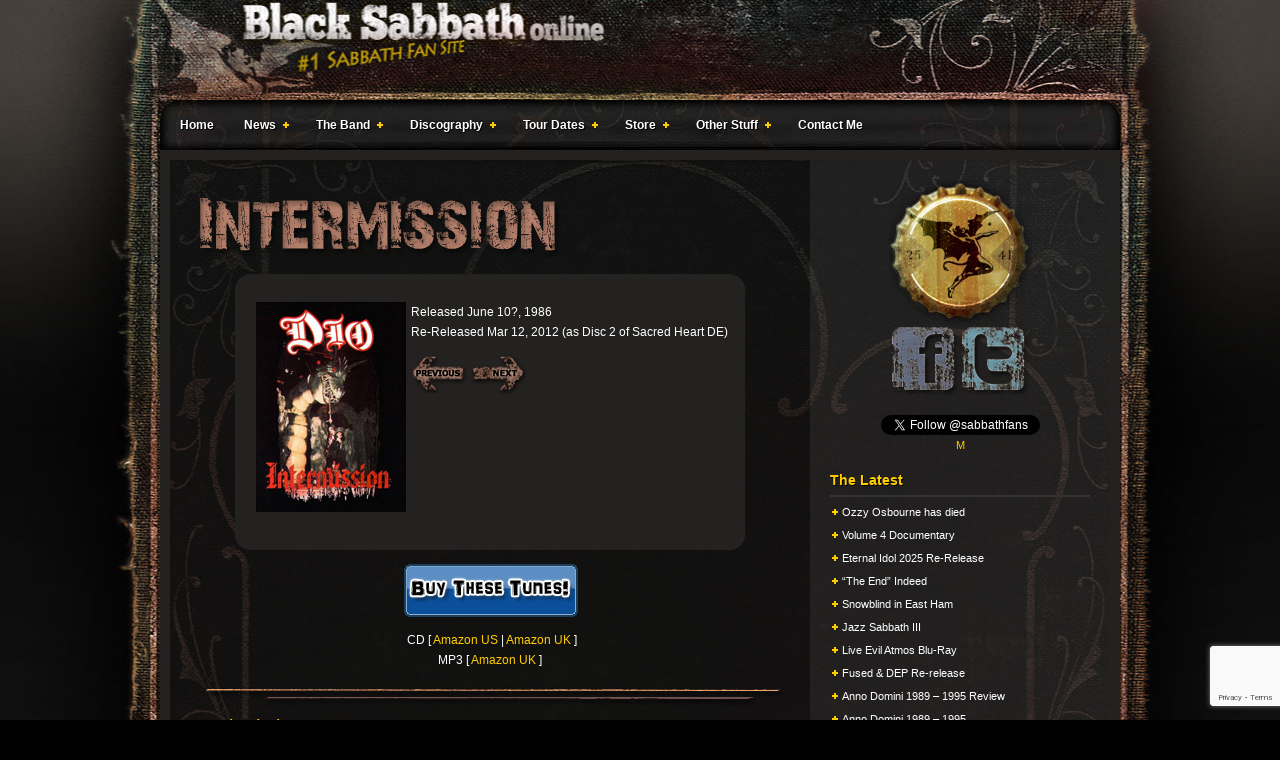

--- FILE ---
content_type: text/html; charset=UTF-8
request_url: https://www.black-sabbath.com/discography/dio/intermission/
body_size: 14577
content:
<!DOCTYPE html PUBLIC "-//W3C//DTD XHTML 1.0 Transitional//EN" "http://www.w3.org/TR/xhtml1/DTD/xhtml1-transitional.dtd">
<html xmlns="http://www.w3.org/1999/xhtml" lang="en-US" xml:lang="en-US">
<head profile="http://gmpg.org/xfn/11">
<meta http-equiv="Content-Type" content="text/html; charset=UTF-8" />
			<meta name="robots" content="noodp,noydir" />
		<meta name="twitter:widgets:theme" content="dark"><title>Intermission &#8211; Black Sabbath Online</title>
<meta name='robots' content='max-image-preview:large' />
	<style>img:is([sizes="auto" i], [sizes^="auto," i]) { contain-intrinsic-size: 3000px 1500px }</style>
	<link rel='dns-prefetch' href='//widgetlogic.org' />
<link rel="alternate" type="application/rss+xml" title="Black Sabbath Online &raquo; Feed" href="https://www.black-sabbath.com/feed/" />
<link rel="canonical" href="https://www.black-sabbath.com/discography/dio/intermission/" />
<script type="text/javascript">
/* <![CDATA[ */
window._wpemojiSettings = {"baseUrl":"https:\/\/s.w.org\/images\/core\/emoji\/16.0.1\/72x72\/","ext":".png","svgUrl":"https:\/\/s.w.org\/images\/core\/emoji\/16.0.1\/svg\/","svgExt":".svg","source":{"concatemoji":"https:\/\/www.black-sabbath.com\/wp-includes\/js\/wp-emoji-release.min.js?ver=6.8.3"}};
/*! This file is auto-generated */
!function(s,n){var o,i,e;function c(e){try{var t={supportTests:e,timestamp:(new Date).valueOf()};sessionStorage.setItem(o,JSON.stringify(t))}catch(e){}}function p(e,t,n){e.clearRect(0,0,e.canvas.width,e.canvas.height),e.fillText(t,0,0);var t=new Uint32Array(e.getImageData(0,0,e.canvas.width,e.canvas.height).data),a=(e.clearRect(0,0,e.canvas.width,e.canvas.height),e.fillText(n,0,0),new Uint32Array(e.getImageData(0,0,e.canvas.width,e.canvas.height).data));return t.every(function(e,t){return e===a[t]})}function u(e,t){e.clearRect(0,0,e.canvas.width,e.canvas.height),e.fillText(t,0,0);for(var n=e.getImageData(16,16,1,1),a=0;a<n.data.length;a++)if(0!==n.data[a])return!1;return!0}function f(e,t,n,a){switch(t){case"flag":return n(e,"\ud83c\udff3\ufe0f\u200d\u26a7\ufe0f","\ud83c\udff3\ufe0f\u200b\u26a7\ufe0f")?!1:!n(e,"\ud83c\udde8\ud83c\uddf6","\ud83c\udde8\u200b\ud83c\uddf6")&&!n(e,"\ud83c\udff4\udb40\udc67\udb40\udc62\udb40\udc65\udb40\udc6e\udb40\udc67\udb40\udc7f","\ud83c\udff4\u200b\udb40\udc67\u200b\udb40\udc62\u200b\udb40\udc65\u200b\udb40\udc6e\u200b\udb40\udc67\u200b\udb40\udc7f");case"emoji":return!a(e,"\ud83e\udedf")}return!1}function g(e,t,n,a){var r="undefined"!=typeof WorkerGlobalScope&&self instanceof WorkerGlobalScope?new OffscreenCanvas(300,150):s.createElement("canvas"),o=r.getContext("2d",{willReadFrequently:!0}),i=(o.textBaseline="top",o.font="600 32px Arial",{});return e.forEach(function(e){i[e]=t(o,e,n,a)}),i}function t(e){var t=s.createElement("script");t.src=e,t.defer=!0,s.head.appendChild(t)}"undefined"!=typeof Promise&&(o="wpEmojiSettingsSupports",i=["flag","emoji"],n.supports={everything:!0,everythingExceptFlag:!0},e=new Promise(function(e){s.addEventListener("DOMContentLoaded",e,{once:!0})}),new Promise(function(t){var n=function(){try{var e=JSON.parse(sessionStorage.getItem(o));if("object"==typeof e&&"number"==typeof e.timestamp&&(new Date).valueOf()<e.timestamp+604800&&"object"==typeof e.supportTests)return e.supportTests}catch(e){}return null}();if(!n){if("undefined"!=typeof Worker&&"undefined"!=typeof OffscreenCanvas&&"undefined"!=typeof URL&&URL.createObjectURL&&"undefined"!=typeof Blob)try{var e="postMessage("+g.toString()+"("+[JSON.stringify(i),f.toString(),p.toString(),u.toString()].join(",")+"));",a=new Blob([e],{type:"text/javascript"}),r=new Worker(URL.createObjectURL(a),{name:"wpTestEmojiSupports"});return void(r.onmessage=function(e){c(n=e.data),r.terminate(),t(n)})}catch(e){}c(n=g(i,f,p,u))}t(n)}).then(function(e){for(var t in e)n.supports[t]=e[t],n.supports.everything=n.supports.everything&&n.supports[t],"flag"!==t&&(n.supports.everythingExceptFlag=n.supports.everythingExceptFlag&&n.supports[t]);n.supports.everythingExceptFlag=n.supports.everythingExceptFlag&&!n.supports.flag,n.DOMReady=!1,n.readyCallback=function(){n.DOMReady=!0}}).then(function(){return e}).then(function(){var e;n.supports.everything||(n.readyCallback(),(e=n.source||{}).concatemoji?t(e.concatemoji):e.wpemoji&&e.twemoji&&(t(e.twemoji),t(e.wpemoji)))}))}((window,document),window._wpemojiSettings);
/* ]]> */
</script>
<link rel='stylesheet' id='amped-child-theme-css' href='https://www.black-sabbath.com/wp-content/themes/amped/style.css?ver=1.0.1' type='text/css' media='all' />
<style id='wp-emoji-styles-inline-css' type='text/css'>

	img.wp-smiley, img.emoji {
		display: inline !important;
		border: none !important;
		box-shadow: none !important;
		height: 1em !important;
		width: 1em !important;
		margin: 0 0.07em !important;
		vertical-align: -0.1em !important;
		background: none !important;
		padding: 0 !important;
	}
</style>
<link rel='stylesheet' id='wp-block-library-css' href='https://www.black-sabbath.com/wp-includes/css/dist/block-library/style.min.css?ver=6.8.3' type='text/css' media='all' />
<style id='classic-theme-styles-inline-css' type='text/css'>
/*! This file is auto-generated */
.wp-block-button__link{color:#fff;background-color:#32373c;border-radius:9999px;box-shadow:none;text-decoration:none;padding:calc(.667em + 2px) calc(1.333em + 2px);font-size:1.125em}.wp-block-file__button{background:#32373c;color:#fff;text-decoration:none}
</style>
<style id='pdfemb-pdf-embedder-viewer-style-inline-css' type='text/css'>
.wp-block-pdfemb-pdf-embedder-viewer{max-width:none}

</style>
<link rel='stylesheet' id='block-widget-css' href='https://www.black-sabbath.com/wp-content/plugins/widget-logic/block_widget/css/widget.css?ver=1724903191' type='text/css' media='all' />
<style id='global-styles-inline-css' type='text/css'>
:root{--wp--preset--aspect-ratio--square: 1;--wp--preset--aspect-ratio--4-3: 4/3;--wp--preset--aspect-ratio--3-4: 3/4;--wp--preset--aspect-ratio--3-2: 3/2;--wp--preset--aspect-ratio--2-3: 2/3;--wp--preset--aspect-ratio--16-9: 16/9;--wp--preset--aspect-ratio--9-16: 9/16;--wp--preset--color--black: #000000;--wp--preset--color--cyan-bluish-gray: #abb8c3;--wp--preset--color--white: #ffffff;--wp--preset--color--pale-pink: #f78da7;--wp--preset--color--vivid-red: #cf2e2e;--wp--preset--color--luminous-vivid-orange: #ff6900;--wp--preset--color--luminous-vivid-amber: #fcb900;--wp--preset--color--light-green-cyan: #7bdcb5;--wp--preset--color--vivid-green-cyan: #00d084;--wp--preset--color--pale-cyan-blue: #8ed1fc;--wp--preset--color--vivid-cyan-blue: #0693e3;--wp--preset--color--vivid-purple: #9b51e0;--wp--preset--gradient--vivid-cyan-blue-to-vivid-purple: linear-gradient(135deg,rgba(6,147,227,1) 0%,rgb(155,81,224) 100%);--wp--preset--gradient--light-green-cyan-to-vivid-green-cyan: linear-gradient(135deg,rgb(122,220,180) 0%,rgb(0,208,130) 100%);--wp--preset--gradient--luminous-vivid-amber-to-luminous-vivid-orange: linear-gradient(135deg,rgba(252,185,0,1) 0%,rgba(255,105,0,1) 100%);--wp--preset--gradient--luminous-vivid-orange-to-vivid-red: linear-gradient(135deg,rgba(255,105,0,1) 0%,rgb(207,46,46) 100%);--wp--preset--gradient--very-light-gray-to-cyan-bluish-gray: linear-gradient(135deg,rgb(238,238,238) 0%,rgb(169,184,195) 100%);--wp--preset--gradient--cool-to-warm-spectrum: linear-gradient(135deg,rgb(74,234,220) 0%,rgb(151,120,209) 20%,rgb(207,42,186) 40%,rgb(238,44,130) 60%,rgb(251,105,98) 80%,rgb(254,248,76) 100%);--wp--preset--gradient--blush-light-purple: linear-gradient(135deg,rgb(255,206,236) 0%,rgb(152,150,240) 100%);--wp--preset--gradient--blush-bordeaux: linear-gradient(135deg,rgb(254,205,165) 0%,rgb(254,45,45) 50%,rgb(107,0,62) 100%);--wp--preset--gradient--luminous-dusk: linear-gradient(135deg,rgb(255,203,112) 0%,rgb(199,81,192) 50%,rgb(65,88,208) 100%);--wp--preset--gradient--pale-ocean: linear-gradient(135deg,rgb(255,245,203) 0%,rgb(182,227,212) 50%,rgb(51,167,181) 100%);--wp--preset--gradient--electric-grass: linear-gradient(135deg,rgb(202,248,128) 0%,rgb(113,206,126) 100%);--wp--preset--gradient--midnight: linear-gradient(135deg,rgb(2,3,129) 0%,rgb(40,116,252) 100%);--wp--preset--font-size--small: 13px;--wp--preset--font-size--medium: 20px;--wp--preset--font-size--large: 36px;--wp--preset--font-size--x-large: 42px;--wp--preset--spacing--20: 0.44rem;--wp--preset--spacing--30: 0.67rem;--wp--preset--spacing--40: 1rem;--wp--preset--spacing--50: 1.5rem;--wp--preset--spacing--60: 2.25rem;--wp--preset--spacing--70: 3.38rem;--wp--preset--spacing--80: 5.06rem;--wp--preset--shadow--natural: 6px 6px 9px rgba(0, 0, 0, 0.2);--wp--preset--shadow--deep: 12px 12px 50px rgba(0, 0, 0, 0.4);--wp--preset--shadow--sharp: 6px 6px 0px rgba(0, 0, 0, 0.2);--wp--preset--shadow--outlined: 6px 6px 0px -3px rgba(255, 255, 255, 1), 6px 6px rgba(0, 0, 0, 1);--wp--preset--shadow--crisp: 6px 6px 0px rgba(0, 0, 0, 1);}:where(.is-layout-flex){gap: 0.5em;}:where(.is-layout-grid){gap: 0.5em;}body .is-layout-flex{display: flex;}.is-layout-flex{flex-wrap: wrap;align-items: center;}.is-layout-flex > :is(*, div){margin: 0;}body .is-layout-grid{display: grid;}.is-layout-grid > :is(*, div){margin: 0;}:where(.wp-block-columns.is-layout-flex){gap: 2em;}:where(.wp-block-columns.is-layout-grid){gap: 2em;}:where(.wp-block-post-template.is-layout-flex){gap: 1.25em;}:where(.wp-block-post-template.is-layout-grid){gap: 1.25em;}.has-black-color{color: var(--wp--preset--color--black) !important;}.has-cyan-bluish-gray-color{color: var(--wp--preset--color--cyan-bluish-gray) !important;}.has-white-color{color: var(--wp--preset--color--white) !important;}.has-pale-pink-color{color: var(--wp--preset--color--pale-pink) !important;}.has-vivid-red-color{color: var(--wp--preset--color--vivid-red) !important;}.has-luminous-vivid-orange-color{color: var(--wp--preset--color--luminous-vivid-orange) !important;}.has-luminous-vivid-amber-color{color: var(--wp--preset--color--luminous-vivid-amber) !important;}.has-light-green-cyan-color{color: var(--wp--preset--color--light-green-cyan) !important;}.has-vivid-green-cyan-color{color: var(--wp--preset--color--vivid-green-cyan) !important;}.has-pale-cyan-blue-color{color: var(--wp--preset--color--pale-cyan-blue) !important;}.has-vivid-cyan-blue-color{color: var(--wp--preset--color--vivid-cyan-blue) !important;}.has-vivid-purple-color{color: var(--wp--preset--color--vivid-purple) !important;}.has-black-background-color{background-color: var(--wp--preset--color--black) !important;}.has-cyan-bluish-gray-background-color{background-color: var(--wp--preset--color--cyan-bluish-gray) !important;}.has-white-background-color{background-color: var(--wp--preset--color--white) !important;}.has-pale-pink-background-color{background-color: var(--wp--preset--color--pale-pink) !important;}.has-vivid-red-background-color{background-color: var(--wp--preset--color--vivid-red) !important;}.has-luminous-vivid-orange-background-color{background-color: var(--wp--preset--color--luminous-vivid-orange) !important;}.has-luminous-vivid-amber-background-color{background-color: var(--wp--preset--color--luminous-vivid-amber) !important;}.has-light-green-cyan-background-color{background-color: var(--wp--preset--color--light-green-cyan) !important;}.has-vivid-green-cyan-background-color{background-color: var(--wp--preset--color--vivid-green-cyan) !important;}.has-pale-cyan-blue-background-color{background-color: var(--wp--preset--color--pale-cyan-blue) !important;}.has-vivid-cyan-blue-background-color{background-color: var(--wp--preset--color--vivid-cyan-blue) !important;}.has-vivid-purple-background-color{background-color: var(--wp--preset--color--vivid-purple) !important;}.has-black-border-color{border-color: var(--wp--preset--color--black) !important;}.has-cyan-bluish-gray-border-color{border-color: var(--wp--preset--color--cyan-bluish-gray) !important;}.has-white-border-color{border-color: var(--wp--preset--color--white) !important;}.has-pale-pink-border-color{border-color: var(--wp--preset--color--pale-pink) !important;}.has-vivid-red-border-color{border-color: var(--wp--preset--color--vivid-red) !important;}.has-luminous-vivid-orange-border-color{border-color: var(--wp--preset--color--luminous-vivid-orange) !important;}.has-luminous-vivid-amber-border-color{border-color: var(--wp--preset--color--luminous-vivid-amber) !important;}.has-light-green-cyan-border-color{border-color: var(--wp--preset--color--light-green-cyan) !important;}.has-vivid-green-cyan-border-color{border-color: var(--wp--preset--color--vivid-green-cyan) !important;}.has-pale-cyan-blue-border-color{border-color: var(--wp--preset--color--pale-cyan-blue) !important;}.has-vivid-cyan-blue-border-color{border-color: var(--wp--preset--color--vivid-cyan-blue) !important;}.has-vivid-purple-border-color{border-color: var(--wp--preset--color--vivid-purple) !important;}.has-vivid-cyan-blue-to-vivid-purple-gradient-background{background: var(--wp--preset--gradient--vivid-cyan-blue-to-vivid-purple) !important;}.has-light-green-cyan-to-vivid-green-cyan-gradient-background{background: var(--wp--preset--gradient--light-green-cyan-to-vivid-green-cyan) !important;}.has-luminous-vivid-amber-to-luminous-vivid-orange-gradient-background{background: var(--wp--preset--gradient--luminous-vivid-amber-to-luminous-vivid-orange) !important;}.has-luminous-vivid-orange-to-vivid-red-gradient-background{background: var(--wp--preset--gradient--luminous-vivid-orange-to-vivid-red) !important;}.has-very-light-gray-to-cyan-bluish-gray-gradient-background{background: var(--wp--preset--gradient--very-light-gray-to-cyan-bluish-gray) !important;}.has-cool-to-warm-spectrum-gradient-background{background: var(--wp--preset--gradient--cool-to-warm-spectrum) !important;}.has-blush-light-purple-gradient-background{background: var(--wp--preset--gradient--blush-light-purple) !important;}.has-blush-bordeaux-gradient-background{background: var(--wp--preset--gradient--blush-bordeaux) !important;}.has-luminous-dusk-gradient-background{background: var(--wp--preset--gradient--luminous-dusk) !important;}.has-pale-ocean-gradient-background{background: var(--wp--preset--gradient--pale-ocean) !important;}.has-electric-grass-gradient-background{background: var(--wp--preset--gradient--electric-grass) !important;}.has-midnight-gradient-background{background: var(--wp--preset--gradient--midnight) !important;}.has-small-font-size{font-size: var(--wp--preset--font-size--small) !important;}.has-medium-font-size{font-size: var(--wp--preset--font-size--medium) !important;}.has-large-font-size{font-size: var(--wp--preset--font-size--large) !important;}.has-x-large-font-size{font-size: var(--wp--preset--font-size--x-large) !important;}
:where(.wp-block-post-template.is-layout-flex){gap: 1.25em;}:where(.wp-block-post-template.is-layout-grid){gap: 1.25em;}
:where(.wp-block-columns.is-layout-flex){gap: 2em;}:where(.wp-block-columns.is-layout-grid){gap: 2em;}
:root :where(.wp-block-pullquote){font-size: 1.5em;line-height: 1.6;}
</style>
<link rel='stylesheet' id='contact-form-7-css' href='https://www.black-sabbath.com/wp-content/plugins/contact-form-7/includes/css/styles.css?ver=6.1.2' type='text/css' media='all' />
<link rel='stylesheet' id='ce_responsive-css' href='https://www.black-sabbath.com/wp-content/plugins/simple-embed-code/css/video-container.min.css?ver=2.5.1' type='text/css' media='all' />
<link rel='stylesheet' id='slb_core-css' href='https://www.black-sabbath.com/wp-content/plugins/simple-lightbox/client/css/app.css?ver=2.9.4' type='text/css' media='all' />
<link rel='stylesheet' id='fancybox-css' href='https://www.black-sabbath.com/wp-content/plugins/easy-fancybox/fancybox/1.5.4/jquery.fancybox.min.css?ver=6.8.3' type='text/css' media='screen' />
<script type="text/javascript" src="https://www.black-sabbath.com/wp-includes/js/jquery/jquery.min.js?ver=3.7.1" id="jquery-core-js"></script>
<script type="text/javascript" src="https://www.black-sabbath.com/wp-includes/js/jquery/jquery-migrate.min.js?ver=3.4.1" id="jquery-migrate-js"></script>
<!--[if lt IE 9]>
<script type="text/javascript" src="https://www.black-sabbath.com/wp-content/themes/genesis/lib/js/html5shiv.min.js?ver=3.7.3" id="html5shiv-js"></script>
<![endif]-->
<link rel="https://api.w.org/" href="https://www.black-sabbath.com/wp-json/" /><link rel="alternate" title="JSON" type="application/json" href="https://www.black-sabbath.com/wp-json/wp/v2/pages/1865" /><link rel="EditURI" type="application/rsd+xml" title="RSD" href="https://www.black-sabbath.com/xmlrpc.php?rsd" />
<link rel="alternate" title="oEmbed (JSON)" type="application/json+oembed" href="https://www.black-sabbath.com/wp-json/oembed/1.0/embed?url=https%3A%2F%2Fwww.black-sabbath.com%2Fdiscography%2Fdio%2Fintermission%2F" />
<link rel="alternate" title="oEmbed (XML)" type="text/xml+oembed" href="https://www.black-sabbath.com/wp-json/oembed/1.0/embed?url=https%3A%2F%2Fwww.black-sabbath.com%2Fdiscography%2Fdio%2Fintermission%2F&#038;format=xml" />
<link rel="icon" href="https://www.black-sabbath.com/wp-content/themes/amped/images/favicon.ico" />
</head>
<body class="wp-singular page-template-default page page-id-1865 page-child parent-pageid-1688 wp-theme-genesis wp-child-theme-amped header-image header-full-width content-sidebar"><div id="wrap"><div id="header"><div class="wrap"><div id="title-area"><p id="title"><a href="https://www.black-sabbath.com/">Black Sabbath Online</a></p><p id="description">Black Sabbath Fan Site</p></div></div></div><div id="nav"><div class="wrap"><ul id="menu-menu-2013" class="menu genesis-nav-menu menu-primary js-superfish"><li id="menu-item-5251" class="menu-item menu-item-type-custom menu-item-object-custom menu-item-home menu-item-5251"><a href="https://www.black-sabbath.com">Home</a></li>
<li id="menu-item-5252" class="menu-item menu-item-type-post_type menu-item-object-page menu-item-has-children menu-item-5252"><a href="https://www.black-sabbath.com/news/">News</a>
<ul class="sub-menu">
	<li id="menu-item-5253" class="menu-item menu-item-type-post_type menu-item-object-page menu-item-5253"><a href="https://www.black-sabbath.com/news/newsarchive/">News Archive</a></li>
	<li id="menu-item-5254" class="menu-item menu-item-type-post_type menu-item-object-page menu-item-5254"><a href="https://www.black-sabbath.com/news/from-joes-mind/">From Joe’s Mind</a></li>
	<li id="menu-item-5255" class="menu-item menu-item-type-post_type menu-item-object-page menu-item-5255"><a href="https://www.black-sabbath.com/news/interviews/">Interviews</a></li>
</ul>
</li>
<li id="menu-item-5256" class="menu-item menu-item-type-post_type menu-item-object-page menu-item-has-children menu-item-5256"><a href="https://www.black-sabbath.com/theband/">The Band</a>
<ul class="sub-menu">
	<li id="menu-item-5257" class="menu-item menu-item-type-post_type menu-item-object-page menu-item-5257"><a href="https://www.black-sabbath.com/theband/timeline/">Timeline Page</a></li>
	<li id="menu-item-5276" class="menu-item menu-item-type-post_type menu-item-object-page menu-item-5276"><a href="https://www.black-sabbath.com/theband/airey/">Don Airey</a></li>
	<li id="menu-item-5277" class="menu-item menu-item-type-post_type menu-item-object-page menu-item-5277"><a href="https://www.black-sabbath.com/theband/appice/">Vinny Appice</a></li>
	<li id="menu-item-5278" class="menu-item menu-item-type-post_type menu-item-object-page menu-item-5278"><a href="https://www.black-sabbath.com/theband/bevan/">Bev Bevan</a></li>
	<li id="menu-item-5279" class="menu-item menu-item-type-post_type menu-item-object-page menu-item-5279"><a href="https://www.black-sabbath.com/theband/bordin/">Mike Bordin</a></li>
	<li id="menu-item-5280" class="menu-item menu-item-type-post_type menu-item-object-page menu-item-5280"><a href="https://www.black-sabbath.com/theband/burt/">Jo Burt</a></li>
	<li id="menu-item-5281" class="menu-item menu-item-type-post_type menu-item-object-page menu-item-5281"><a href="https://www.black-sabbath.com/theband/butler/">Geezer Butler</a></li>
	<li id="menu-item-5282" class="menu-item menu-item-type-post_type menu-item-object-page menu-item-5282"><a href="https://www.black-sabbath.com/theband/chimes/">Terry Chimes</a></li>
	<li id="menu-item-5283" class="menu-item menu-item-type-post_type menu-item-object-page menu-item-5283"><a href="https://www.black-sabbath.com/theband/copley/">Gordon Copley</a></li>
	<li id="menu-item-5284" class="menu-item menu-item-type-post_type menu-item-object-page menu-item-5284"><a href="https://www.black-sabbath.com/theband/cottle/">Laurence Cottle</a></li>
	<li id="menu-item-5285" class="menu-item menu-item-type-post_type menu-item-object-page menu-item-5285"><a href="https://www.black-sabbath.com/theband/daisley/">Bob Daisley</a></li>
	<li id="menu-item-5286" class="menu-item menu-item-type-post_type menu-item-object-page menu-item-5286"><a href="https://www.black-sabbath.com/theband/ronniejamesdio/">Ronnie James Dio</a></li>
	<li id="menu-item-5287" class="menu-item menu-item-type-post_type menu-item-object-page menu-item-5287"><a href="https://www.black-sabbath.com/theband/donato/">Dave Donato</a></li>
	<li id="menu-item-5288" class="menu-item menu-item-type-post_type menu-item-object-page menu-item-5288"><a href="https://www.black-sabbath.com/theband/gillan/">Ian Gillan</a></li>
	<li id="menu-item-5289" class="menu-item menu-item-type-post_type menu-item-object-page menu-item-5289"><a href="https://www.black-sabbath.com/theband/gillen/">Ray Gillen</a></li>
	<li id="menu-item-5290" class="menu-item menu-item-type-post_type menu-item-object-page menu-item-5290"><a href="https://www.black-sabbath.com/theband/halford/">Rob Halford</a></li>
	<li id="menu-item-5291" class="menu-item menu-item-type-post_type menu-item-object-page menu-item-5291"><a href="https://www.black-sabbath.com/theband/hughes/">Glenn Hughes</a></li>
	<li id="menu-item-5292" class="menu-item menu-item-type-post_type menu-item-object-page menu-item-5292"><a href="https://www.black-sabbath.com/theband/iommi/">Tony Iommi</a></li>
	<li id="menu-item-5293" class="menu-item menu-item-type-post_type menu-item-object-page menu-item-5293"><a href="https://www.black-sabbath.com/theband/keel/">Ron Keel</a></li>
	<li id="menu-item-5294" class="menu-item menu-item-type-post_type menu-item-object-page menu-item-5294"><a href="https://www.black-sabbath.com/theband/martin/">Tony Martin</a></li>
	<li id="menu-item-5295" class="menu-item menu-item-type-post_type menu-item-object-page menu-item-5295"><a href="https://www.black-sabbath.com/theband/murray/">Neil Murray</a></li>
	<li id="menu-item-5296" class="menu-item menu-item-type-post_type menu-item-object-page menu-item-5296"><a href="https://www.black-sabbath.com/theband/nicholls/">Geoff Nicholls</a></li>
	<li id="menu-item-5297" class="menu-item menu-item-type-post_type menu-item-object-page menu-item-5297"><a href="https://www.black-sabbath.com/theband/osbourne/">Ozzy Osbourne</a></li>
	<li id="menu-item-5298" class="menu-item menu-item-type-post_type menu-item-object-page menu-item-5298"><a href="https://www.black-sabbath.com/theband/powell/">Cozy Powell</a></li>
	<li id="menu-item-5299" class="menu-item menu-item-type-post_type menu-item-object-page menu-item-5299"><a href="https://www.black-sabbath.com/theband/rondinelli/">Bobby Rondinelli</a></li>
	<li id="menu-item-5300" class="menu-item menu-item-type-post_type menu-item-object-page menu-item-5300"><a href="https://www.black-sabbath.com/theband/singer/">Eric Singer</a></li>
	<li id="menu-item-5301" class="menu-item menu-item-type-post_type menu-item-object-page menu-item-5301"><a href="https://www.black-sabbath.com/theband/spitz/">Dave Spitz</a></li>
	<li id="menu-item-5302" class="menu-item menu-item-type-post_type menu-item-object-page menu-item-5302"><a href="https://www.black-sabbath.com/theband/wakeman/">Adam Wakeman</a></li>
	<li id="menu-item-5303" class="menu-item menu-item-type-post_type menu-item-object-page menu-item-5303"><a href="https://www.black-sabbath.com/theband/walker/">Dave Walker</a></li>
	<li id="menu-item-5304" class="menu-item menu-item-type-post_type menu-item-object-page menu-item-5304"><a href="https://www.black-sabbath.com/theband/ward/">Bill Ward</a></li>
	<li id="menu-item-5305" class="menu-item menu-item-type-post_type menu-item-object-page menu-item-5305"><a href="https://www.black-sabbath.com/theband/woodruffe/">Jezz Woodruffe</a></li>
</ul>
</li>
<li id="menu-item-5261" class="menu-item menu-item-type-post_type menu-item-object-page current-page-ancestor current-menu-ancestor current_page_ancestor menu-item-has-children menu-item-5261"><a href="https://www.black-sabbath.com/discography/">Discography</a>
<ul class="sub-menu">
	<li id="menu-item-5262" class="menu-item menu-item-type-post_type menu-item-object-page menu-item-has-children menu-item-5262"><a href="https://www.black-sabbath.com/discography/blacksabbath/">Black Sabbath</a>
	<ul class="sub-menu">
		<li id="menu-item-8899" class="menu-item menu-item-type-post_type menu-item-object-page menu-item-8899"><a href="https://www.black-sabbath.com/discography/blacksabbath/theend/">The End</a></li>
		<li id="menu-item-5263" class="menu-item menu-item-type-post_type menu-item-object-page menu-item-5263"><a href="https://www.black-sabbath.com/discography/blacksabbath/13album/">13</a></li>
		<li id="menu-item-5320" class="menu-item menu-item-type-post_type menu-item-object-page menu-item-5320"><a href="https://www.black-sabbath.com/discography/blacksabbath/greatesthits2012/">Iron Man</a></li>
		<li id="menu-item-5321" class="menu-item menu-item-type-post_type menu-item-object-page menu-item-5321"><a href="https://www.black-sabbath.com/discography/blacksabbath/neonnights/">Neon Nights</a></li>
		<li id="menu-item-5322" class="menu-item menu-item-type-post_type menu-item-object-page menu-item-5322"><a href="https://www.black-sabbath.com/discography/blacksabbath/greatesthits2009/">Greatest Hits (2009)</a></li>
		<li id="menu-item-5323" class="menu-item menu-item-type-post_type menu-item-object-page menu-item-5323"><a href="https://www.black-sabbath.com/discography/blacksabbath/thedevilyouknow/">The Devil You Know</a></li>
		<li id="menu-item-5324" class="menu-item menu-item-type-post_type menu-item-object-page menu-item-5324"><a href="https://www.black-sabbath.com/discography/blacksabbath/therulesofhell/">The Rules of Hell</a></li>
		<li id="menu-item-5325" class="menu-item menu-item-type-post_type menu-item-object-page menu-item-5325"><a href="https://www.black-sabbath.com/discography/blacksabbath/radiocitymusichall/">Radio City Music Hall</a></li>
		<li id="menu-item-5326" class="menu-item menu-item-type-post_type menu-item-object-page menu-item-5326"><a href="https://www.black-sabbath.com/discography/blacksabbath/liveathammersmith/">Live at Hammersmith</a></li>
		<li id="menu-item-5327" class="menu-item menu-item-type-post_type menu-item-object-page menu-item-5327"><a href="https://www.black-sabbath.com/discography/blacksabbath/thedioyears/">The Dio Years</a></li>
		<li id="menu-item-5329" class="menu-item menu-item-type-post_type menu-item-object-page menu-item-5329"><a href="https://www.black-sabbath.com/discography/blacksabbath/greatesthits/">Greatest Hits (2006)</a></li>
		<li id="menu-item-5328" class="menu-item menu-item-type-post_type menu-item-object-page menu-item-5328"><a href="https://www.black-sabbath.com/discography/blacksabbath/blackbox/">Black Box</a></li>
		<li id="menu-item-5330" class="menu-item menu-item-type-post_type menu-item-object-page menu-item-5330"><a href="https://www.black-sabbath.com/discography/blacksabbath/symptomoftheuniverse/">Symptom of Universe</a></li>
		<li id="menu-item-5331" class="menu-item menu-item-type-post_type menu-item-object-page menu-item-5331"><a href="https://www.black-sabbath.com/discography/blacksabbath/pastlives/">Past Lives</a></li>
		<li id="menu-item-5332" class="menu-item menu-item-type-post_type menu-item-object-page menu-item-5332"><a href="https://www.black-sabbath.com/discography/blacksabbath/reunion/">Reunion</a></li>
		<li id="menu-item-5333" class="menu-item menu-item-type-post_type menu-item-object-page menu-item-5333"><a href="https://www.black-sabbath.com/discography/blacksabbath/sabbathstones/">The Sabbath Stones</a></li>
		<li id="menu-item-5334" class="menu-item menu-item-type-post_type menu-item-object-page menu-item-5334"><a href="https://www.black-sabbath.com/discography/blacksabbath/betweenheavenandhell/">Between Heaven &#038; Hell</a></li>
		<li id="menu-item-5335" class="menu-item menu-item-type-post_type menu-item-object-page menu-item-5335"><a href="https://www.black-sabbath.com/discography/blacksabbath/forbidden/">Forbidden</a></li>
		<li id="menu-item-5336" class="menu-item menu-item-type-post_type menu-item-object-page menu-item-5336"><a href="https://www.black-sabbath.com/discography/blacksabbath/crosspurposeslive/">Cross Purposes Live</a></li>
		<li id="menu-item-5337" class="menu-item menu-item-type-post_type menu-item-object-page menu-item-5337"><a href="https://www.black-sabbath.com/discography/blacksabbath/crosspurposes/">Cross Purposes</a></li>
		<li id="menu-item-5338" class="menu-item menu-item-type-post_type menu-item-object-page menu-item-5338"><a href="https://www.black-sabbath.com/discography/blacksabbath/dehumanizer/">Dehumanizer</a></li>
		<li id="menu-item-5339" class="menu-item menu-item-type-post_type menu-item-object-page menu-item-5339"><a href="https://www.black-sabbath.com/discography/blacksabbath/tyr/">Tyr</a></li>
		<li id="menu-item-5340" class="menu-item menu-item-type-post_type menu-item-object-page menu-item-5340"><a href="https://www.black-sabbath.com/discography/blacksabbath/headlesscross/">Headless Cross</a></li>
		<li id="menu-item-5341" class="menu-item menu-item-type-post_type menu-item-object-page menu-item-5341"><a href="https://www.black-sabbath.com/discography/blacksabbath/eternalidol/">The Eternal Idol</a></li>
		<li id="menu-item-5342" class="menu-item menu-item-type-post_type menu-item-object-page menu-item-5342"><a href="https://www.black-sabbath.com/discography/blacksabbath/seventhstar/">Seventh Star</a></li>
		<li id="menu-item-5343" class="menu-item menu-item-type-post_type menu-item-object-page menu-item-5343"><a href="https://www.black-sabbath.com/discography/blacksabbath/bornagain/">Born Again</a></li>
		<li id="menu-item-5344" class="menu-item menu-item-type-post_type menu-item-object-page menu-item-5344"><a href="https://www.black-sabbath.com/discography/blacksabbath/liveevil/">Live Evil</a></li>
		<li id="menu-item-5345" class="menu-item menu-item-type-post_type menu-item-object-page menu-item-5345"><a href="https://www.black-sabbath.com/discography/blacksabbath/mobrules/">Mob Rules</a></li>
		<li id="menu-item-5346" class="menu-item menu-item-type-post_type menu-item-object-page menu-item-5346"><a href="https://www.black-sabbath.com/discography/blacksabbath/liveatlast/">Live at Last</a></li>
		<li id="menu-item-5347" class="menu-item menu-item-type-post_type menu-item-object-page menu-item-5347"><a href="https://www.black-sabbath.com/discography/blacksabbath/heavenandhell/">Heaven and Hell</a></li>
		<li id="menu-item-5348" class="menu-item menu-item-type-post_type menu-item-object-page menu-item-5348"><a href="https://www.black-sabbath.com/discography/blacksabbath/neversaydie/">Never Say Die!</a></li>
		<li id="menu-item-5349" class="menu-item menu-item-type-post_type menu-item-object-page menu-item-5349"><a href="https://www.black-sabbath.com/discography/blacksabbath/technicalecstasy/">Technical Ecstasy</a></li>
		<li id="menu-item-5350" class="menu-item menu-item-type-post_type menu-item-object-page menu-item-5350"><a href="https://www.black-sabbath.com/discography/blacksabbath/wesoldoursoul/">We Sold our Soul…</a></li>
		<li id="menu-item-5351" class="menu-item menu-item-type-post_type menu-item-object-page menu-item-5351"><a href="https://www.black-sabbath.com/discography/blacksabbath/sabotage/">Sabotage</a></li>
		<li id="menu-item-5352" class="menu-item menu-item-type-post_type menu-item-object-page menu-item-5352"><a href="https://www.black-sabbath.com/discography/blacksabbath/sabbathbloodysabbath/">Sabbath Bloody Sabbath</a></li>
		<li id="menu-item-5353" class="menu-item menu-item-type-post_type menu-item-object-page menu-item-5353"><a href="https://www.black-sabbath.com/discography/blacksabbath/volume4/">Volume 4</a></li>
		<li id="menu-item-5354" class="menu-item menu-item-type-post_type menu-item-object-page menu-item-5354"><a href="https://www.black-sabbath.com/discography/blacksabbath/masterofreality/">Master of Reality</a></li>
		<li id="menu-item-5355" class="menu-item menu-item-type-post_type menu-item-object-page menu-item-5355"><a href="https://www.black-sabbath.com/discography/blacksabbath/paranoid/">Paranoid</a></li>
		<li id="menu-item-5356" class="menu-item menu-item-type-post_type menu-item-object-page menu-item-5356"><a href="https://www.black-sabbath.com/discography/blacksabbath/blacksabbath70/">Black Sabbath</a></li>
	</ul>
</li>
	<li id="menu-item-5306" class="menu-item menu-item-type-post_type menu-item-object-page current-page-ancestor current-menu-ancestor current-menu-parent current-page-parent current_page_parent current_page_ancestor menu-item-has-children menu-item-5306"><a href="https://www.black-sabbath.com/discography/dio/">Dio</a>
	<ul class="sub-menu">
		<li id="menu-item-7352" class="menu-item menu-item-type-post_type menu-item-object-page menu-item-7352"><a href="https://www.black-sabbath.com/discography/dio/findingthesacredheart/">Finding the Sacred Heart</a></li>
		<li id="menu-item-7315" class="menu-item menu-item-type-post_type menu-item-object-page menu-item-7315"><a href="https://www.black-sabbath.com/discography/dio/beastofdio2/">Very Beast of Dio Vol 2</a></li>
		<li id="menu-item-5358" class="menu-item menu-item-type-post_type menu-item-object-page menu-item-5358"><a href="https://www.black-sabbath.com/discography/dio/mightierthanthesword/">Mightier Than the Sword</a></li>
		<li id="menu-item-5359" class="menu-item menu-item-type-post_type menu-item-object-page menu-item-5359"><a href="https://www.black-sabbath.com/discography/dio/donington8387/">Donington UK: 1983/1987</a></li>
		<li id="menu-item-5360" class="menu-item menu-item-type-post_type menu-item-object-page menu-item-5360"><a href="https://www.black-sabbath.com/discography/dio/holydiverlive/">Holy Diver Live</a></li>
		<li id="menu-item-5361" class="menu-item menu-item-type-post_type menu-item-object-page menu-item-5361"><a href="https://www.black-sabbath.com/discography/dio/evilordivine/">Evil or Divine</a></li>
		<li id="menu-item-5362" class="menu-item menu-item-type-post_type menu-item-object-page menu-item-5362"><a href="https://www.black-sabbath.com/discography/dio/masterofthemoon/">Master of the Moon</a></li>
		<li id="menu-item-5363" class="menu-item menu-item-type-post_type menu-item-object-page menu-item-5363"><a href="https://www.black-sabbath.com/discography/dio/standupandshout/">Stand Up &#038; Shout</a></li>
		<li id="menu-item-5364" class="menu-item menu-item-type-post_type menu-item-object-page menu-item-5364"><a href="https://www.black-sabbath.com/discography/dio/killingthedragon/">Killing the Dragon</a></li>
		<li id="menu-item-5365" class="menu-item menu-item-type-post_type menu-item-object-page menu-item-5365"><a href="https://www.black-sabbath.com/discography/dio/verybeastofdio/">The Very Beast of Dio</a></li>
		<li id="menu-item-5366" class="menu-item menu-item-type-post_type menu-item-object-page menu-item-5366"><a href="https://www.black-sabbath.com/discography/dio/magica/">Magica</a></li>
		<li id="menu-item-5367" class="menu-item menu-item-type-post_type menu-item-object-page menu-item-5367"><a href="https://www.black-sabbath.com/discography/dio/inferno/">Inferno: The Last in Live</a></li>
		<li id="menu-item-5368" class="menu-item menu-item-type-post_type menu-item-object-page menu-item-5368"><a href="https://www.black-sabbath.com/discography/dio/angrymachines/">Angry Machines</a></li>
		<li id="menu-item-5369" class="menu-item menu-item-type-post_type menu-item-object-page menu-item-5369"><a href="https://www.black-sabbath.com/discography/dio/strangehighways/">Strange Highways</a></li>
		<li id="menu-item-5370" class="menu-item menu-item-type-post_type menu-item-object-page menu-item-5370"><a href="https://www.black-sabbath.com/discography/dio/diamonds/">Diamonds</a></li>
		<li id="menu-item-5371" class="menu-item menu-item-type-post_type menu-item-object-page menu-item-5371"><a href="https://www.black-sabbath.com/discography/dio/lockupthewolves/">Lock Up the Wolves</a></li>
		<li id="menu-item-5372" class="menu-item menu-item-type-post_type menu-item-object-page menu-item-5372"><a href="https://www.black-sabbath.com/discography/dio/dreamevil/">Dream Evil</a></li>
		<li id="menu-item-5373" class="menu-item menu-item-type-post_type menu-item-object-page current-menu-item page_item page-item-1865 current_page_item menu-item-5373"><a href="https://www.black-sabbath.com/discography/dio/intermission/" aria-current="page">Intermission</a></li>
		<li id="menu-item-5374" class="menu-item menu-item-type-post_type menu-item-object-page menu-item-5374"><a href="https://www.black-sabbath.com/discography/dio/sacredheart/">Sacred Heart</a></li>
		<li id="menu-item-5375" class="menu-item menu-item-type-post_type menu-item-object-page menu-item-5375"><a href="https://www.black-sabbath.com/discography/dio/thelastinline/">The Last in Line</a></li>
		<li id="menu-item-5357" class="menu-item menu-item-type-post_type menu-item-object-page menu-item-5357"><a href="https://www.black-sabbath.com/discography/dio/holydiver/">Holy Diver</a></li>
	</ul>
</li>
	<li id="menu-item-5307" class="menu-item menu-item-type-post_type menu-item-object-page menu-item-has-children menu-item-5307"><a href="https://www.black-sabbath.com/discography/ozzy/">Ozzy Osbourne</a>
	<ul class="sub-menu">
		<li id="menu-item-9548" class="menu-item menu-item-type-post_type menu-item-object-page menu-item-9548"><a href="https://www.black-sabbath.com/discography/ozzy/ordinaryman/">Ordinary Man</a></li>
		<li id="menu-item-5376" class="menu-item menu-item-type-post_type menu-item-object-page menu-item-5376"><a href="https://www.black-sabbath.com/discography/ozzy/screamozzy/">Scream</a></li>
		<li id="menu-item-5377" class="menu-item menu-item-type-post_type menu-item-object-page menu-item-5377"><a href="https://www.black-sabbath.com/discography/ozzy/blackrain/">Black Rain</a></li>
		<li id="menu-item-5378" class="menu-item menu-item-type-post_type menu-item-object-page menu-item-5378"><a href="https://www.black-sabbath.com/discography/ozzy/undercover/">Under Cover</a></li>
		<li id="menu-item-5379" class="menu-item menu-item-type-post_type menu-item-object-page menu-item-5379"><a href="https://www.black-sabbath.com/discography/ozzy/princeofdarkness/">Prince of Darkness</a></li>
		<li id="menu-item-5380" class="menu-item menu-item-type-post_type menu-item-object-page menu-item-5380"><a href="https://www.black-sabbath.com/discography/ozzy/essentialozzy/">The Essential Ozzy</a></li>
		<li id="menu-item-5381" class="menu-item menu-item-type-post_type menu-item-object-page menu-item-5381"><a href="https://www.black-sabbath.com/discography/ozzy/liveatbudokan/">Live at Budokan</a></li>
		<li id="menu-item-5382" class="menu-item menu-item-type-post_type menu-item-object-page menu-item-5382"><a href="https://www.black-sabbath.com/discography/ozzy/downtoearth/">Down to Earth</a></li>
		<li id="menu-item-5383" class="menu-item menu-item-type-post_type menu-item-object-page menu-item-5383"><a href="https://www.black-sabbath.com/discography/ozzy/theozzmancometh/">The Ozzman Cometh</a></li>
		<li id="menu-item-5384" class="menu-item menu-item-type-post_type menu-item-object-page menu-item-5384"><a href="https://www.black-sabbath.com/discography/ozzy/ozzmosis/">Ozzmosis</a></li>
		<li id="menu-item-5385" class="menu-item menu-item-type-post_type menu-item-object-page menu-item-5385"><a href="https://www.black-sabbath.com/discography/ozzy/liveandloud/">Live &#038; Loud</a></li>
		<li id="menu-item-5386" class="menu-item menu-item-type-post_type menu-item-object-page menu-item-5386"><a href="https://www.black-sabbath.com/discography/ozzy/nomoretears/">No More Tears</a></li>
		<li id="menu-item-5387" class="menu-item menu-item-type-post_type menu-item-object-page menu-item-5387"><a href="https://www.black-sabbath.com/discography/ozzy/justsayozzy/">Just Say Ozzy</a></li>
		<li id="menu-item-5388" class="menu-item menu-item-type-post_type menu-item-object-page menu-item-5388"><a href="https://www.black-sabbath.com/discography/ozzy/norestforthewicked/">No Rest for the Wicked</a></li>
		<li id="menu-item-5389" class="menu-item menu-item-type-post_type menu-item-object-page menu-item-5389"><a href="https://www.black-sabbath.com/discography/ozzy/theultimatesin/">The Ultimate Sin</a></li>
		<li id="menu-item-5390" class="menu-item menu-item-type-post_type menu-item-object-page menu-item-5390"><a href="https://www.black-sabbath.com/discography/ozzy/tribute/">Tribute</a></li>
		<li id="menu-item-5391" class="menu-item menu-item-type-post_type menu-item-object-page menu-item-5391"><a href="https://www.black-sabbath.com/discography/ozzy/barkatthemoon/">Bark at the Moon</a></li>
		<li id="menu-item-5392" class="menu-item menu-item-type-post_type menu-item-object-page menu-item-5392"><a href="https://www.black-sabbath.com/discography/ozzy/speakofthedevil/">Speak of the Devil</a></li>
		<li id="menu-item-5393" class="menu-item menu-item-type-post_type menu-item-object-page menu-item-5393"><a href="https://www.black-sabbath.com/discography/ozzy/diaryofamadman/">Diary of a Madman</a></li>
		<li id="menu-item-5394" class="menu-item menu-item-type-post_type menu-item-object-page menu-item-5394"><a href="https://www.black-sabbath.com/discography/ozzy/blizzardofozz/">Blizzard of Ozz</a></li>
	</ul>
</li>
	<li id="menu-item-5310" class="menu-item menu-item-type-post_type menu-item-object-page menu-item-has-children menu-item-5310"><a href="https://www.black-sabbath.com/discography/tonyiommi/">Tony Iommi</a>
	<ul class="sub-menu">
		<li id="menu-item-5395" class="menu-item menu-item-type-post_type menu-item-object-page menu-item-5395"><a href="https://www.black-sabbath.com/discography/tonyiommi/fused/">Fused</a></li>
		<li id="menu-item-5396" class="menu-item menu-item-type-post_type menu-item-object-page menu-item-5396"><a href="https://www.black-sabbath.com/discography/tonyiommi/depsessions/">The 1996 DEP Sessions</a></li>
		<li id="menu-item-5397" class="menu-item menu-item-type-post_type menu-item-object-page menu-item-5397"><a href="https://www.black-sabbath.com/discography/tonyiommi/iommi00/">Iommi</a></li>
	</ul>
</li>
	<li id="menu-item-5309" class="menu-item menu-item-type-post_type menu-item-object-page menu-item-has-children menu-item-5309"><a href="https://www.black-sabbath.com/discography/geezer/">Geezer Butler</a>
	<ul class="sub-menu">
		<li id="menu-item-5398" class="menu-item menu-item-type-post_type menu-item-object-page menu-item-5398"><a href="https://www.black-sabbath.com/discography/geezer/ohmwork/">Ohmwork</a></li>
		<li id="menu-item-5400" class="menu-item menu-item-type-post_type menu-item-object-page menu-item-5400"><a href="https://www.black-sabbath.com/discography/geezer/blackscience/">Black Science</a></li>
		<li id="menu-item-5399" class="menu-item menu-item-type-post_type menu-item-object-page menu-item-5399"><a href="https://www.black-sabbath.com/discography/geezer/plasticplanet/">Plastic Planet</a></li>
	</ul>
</li>
	<li id="menu-item-5308" class="menu-item menu-item-type-post_type menu-item-object-page menu-item-has-children menu-item-5308"><a href="https://www.black-sabbath.com/discography/billward/">Bill Ward</a>
	<ul class="sub-menu">
		<li id="menu-item-5401" class="menu-item menu-item-type-post_type menu-item-object-page menu-item-5401"><a href="https://www.black-sabbath.com/discography/billward/beyondaston/">Beyond Aston</a></li>
		<li id="menu-item-8289" class="menu-item menu-item-type-post_type menu-item-object-page menu-item-8289"><a href="https://www.black-sabbath.com/discography/billward/accountablebeasts/">Accountable Beasts</a></li>
		<li id="menu-item-5403" class="menu-item menu-item-type-post_type menu-item-object-page menu-item-5403"><a href="https://www.black-sabbath.com/discography/billward/straws/">Straws</a></li>
		<li id="menu-item-5402" class="menu-item menu-item-type-post_type menu-item-object-page menu-item-5402"><a href="https://www.black-sabbath.com/discography/billward/boughbreaks/">When the Bough Breaks</a></li>
		<li id="menu-item-5404" class="menu-item menu-item-type-post_type menu-item-object-page menu-item-5404"><a href="https://www.black-sabbath.com/discography/billward/wardone/">Ward One: Along the Way</a></li>
	</ul>
</li>
	<li id="menu-item-5311" class="menu-item menu-item-type-post_type menu-item-object-page menu-item-has-children menu-item-5311"><a href="https://www.black-sabbath.com/discography/tonymartin/">Tony Martin</a>
	<ul class="sub-menu">
		<li id="menu-item-10135" class="menu-item menu-item-type-post_type menu-item-object-page menu-item-10135"><a href="https://www.black-sabbath.com/discography/tonymartin/thorns/">Thorns</a></li>
		<li id="menu-item-5318" class="menu-item menu-item-type-post_type menu-item-object-page menu-item-5318"><a href="https://www.black-sabbath.com/discography/tonymartin/scream/">Scream</a></li>
		<li id="menu-item-5319" class="menu-item menu-item-type-post_type menu-item-object-page menu-item-5319"><a href="https://www.black-sabbath.com/discography/tonymartin/backwhereibelong/">Back Where I Belong</a></li>
	</ul>
</li>
	<li id="menu-item-5312" class="menu-item menu-item-type-post_type menu-item-object-page menu-item-has-children menu-item-5312"><a href="https://www.black-sabbath.com/discography/badlands/">Badlands</a>
	<ul class="sub-menu">
		<li id="menu-item-5317" class="menu-item menu-item-type-post_type menu-item-object-page menu-item-5317"><a href="https://www.black-sabbath.com/discography/badlands/badlands89/">Badlands</a></li>
		<li id="menu-item-5316" class="menu-item menu-item-type-post_type menu-item-object-page menu-item-5316"><a href="https://www.black-sabbath.com/discography/badlands/voodoohighway/">Voodoo Highway</a></li>
		<li id="menu-item-5315" class="menu-item menu-item-type-post_type menu-item-object-page menu-item-5315"><a href="https://www.black-sabbath.com/discography/badlands/dusk/">Dusk</a></li>
	</ul>
</li>
	<li id="menu-item-5313" class="menu-item menu-item-type-post_type menu-item-object-page menu-item-5313"><a href="https://www.black-sabbath.com/discography/nib/">Nativity in Black Tribute</a></li>
	<li id="menu-item-5314" class="menu-item menu-item-type-post_type menu-item-object-page menu-item-5314"><a href="https://www.black-sabbath.com/discography/nib2/">Nativity in Black II Tribute</a></li>
</ul>
</li>
<li id="menu-item-5265" class="menu-item menu-item-type-post_type menu-item-object-page menu-item-has-children menu-item-5265"><a href="https://www.black-sabbath.com/tourdates/">Tour Dates</a>
<ul class="sub-menu">
	<li id="menu-item-6770" class="menu-item menu-item-type-post_type menu-item-object-page menu-item-6770"><a href="https://www.black-sabbath.com/tourdates/2013tour/">2013/14 Tour</a></li>
	<li id="menu-item-8927" class="menu-item menu-item-type-post_type menu-item-object-page menu-item-8927"><a href="https://www.black-sabbath.com/tourdates/2012tour/">2012 Tour</a></li>
	<li id="menu-item-5406" class="menu-item menu-item-type-post_type menu-item-object-page menu-item-5406"><a href="https://www.black-sabbath.com/tourdates/2010tour/">2010 Tour</a></li>
	<li id="menu-item-5407" class="menu-item menu-item-type-post_type menu-item-object-page menu-item-5407"><a href="https://www.black-sabbath.com/tourdates/2009tour/">2009 Tour</a></li>
	<li id="menu-item-5408" class="menu-item menu-item-type-post_type menu-item-object-page menu-item-5408"><a href="https://www.black-sabbath.com/tourdates/2008tour/">2008 Tour</a></li>
	<li id="menu-item-5409" class="menu-item menu-item-type-post_type menu-item-object-page menu-item-5409"><a href="https://www.black-sabbath.com/tourdates/2007tour/">2007 Tour</a></li>
	<li id="menu-item-5410" class="menu-item menu-item-type-post_type menu-item-object-page menu-item-5410"><a href="https://www.black-sabbath.com/tourdates/2005tour/">2005 Tour</a></li>
	<li id="menu-item-5411" class="menu-item menu-item-type-post_type menu-item-object-page menu-item-5411"><a href="https://www.black-sabbath.com/tourdates/2004tour/">2004 Tour</a></li>
	<li id="menu-item-5412" class="menu-item menu-item-type-post_type menu-item-object-page menu-item-5412"><a href="https://www.black-sabbath.com/tourdates/2001tour/">2001 Tour</a></li>
	<li id="menu-item-5413" class="menu-item menu-item-type-post_type menu-item-object-page menu-item-5413"><a href="https://www.black-sabbath.com/tourdates/1999tour/">1999 Tour</a></li>
	<li id="menu-item-5414" class="menu-item menu-item-type-post_type menu-item-object-page menu-item-5414"><a href="https://www.black-sabbath.com/tourdates/1998tour/">1998 Tour</a></li>
	<li id="menu-item-5415" class="menu-item menu-item-type-post_type menu-item-object-page menu-item-5415"><a href="https://www.black-sabbath.com/tourdates/oz97_tour/">Ozzfest 97 Tour</a></li>
	<li id="menu-item-5416" class="menu-item menu-item-type-post_type menu-item-object-page menu-item-5416"><a href="https://www.black-sabbath.com/tourdates/for_tour/">Forbidden Tour</a></li>
	<li id="menu-item-5417" class="menu-item menu-item-type-post_type menu-item-object-page menu-item-5417"><a href="https://www.black-sabbath.com/tourdates/cp_tour/">Cross Purposes Tour</a></li>
	<li id="menu-item-5418" class="menu-item menu-item-type-post_type menu-item-object-page menu-item-5418"><a href="https://www.black-sabbath.com/tourdates/deh_tour/">Dehumanizer Tour</a></li>
	<li id="menu-item-5419" class="menu-item menu-item-type-post_type menu-item-object-page menu-item-5419"><a href="https://www.black-sabbath.com/tourdates/tyr_tour/">Tyr Tour</a></li>
	<li id="menu-item-8898" class="menu-item menu-item-type-post_type menu-item-object-page menu-item-8898"><a href="https://www.black-sabbath.com/tourdates/hc_tour/">Headless Cross Tour</a></li>
	<li id="menu-item-8904" class="menu-item menu-item-type-post_type menu-item-object-page menu-item-8904"><a href="https://www.black-sabbath.com/tourdates/ei_tour/">Eternal Idol Tour</a></li>
	<li id="menu-item-5422" class="menu-item menu-item-type-post_type menu-item-object-page menu-item-5422"><a href="https://www.black-sabbath.com/tourdates/ss_tour/">Seventh Star Tour</a></li>
	<li id="menu-item-5423" class="menu-item menu-item-type-post_type menu-item-object-page menu-item-5423"><a href="https://www.black-sabbath.com/tourdates/ba_tour/">Born Again Tour</a></li>
	<li id="menu-item-5424" class="menu-item menu-item-type-post_type menu-item-object-page menu-item-5424"><a href="https://www.black-sabbath.com/tourdates/mr_tour/">Mob Rules Tour</a></li>
	<li id="menu-item-5425" class="menu-item menu-item-type-post_type menu-item-object-page menu-item-5425"><a href="https://www.black-sabbath.com/tourdates/hh_tour/">Heaven &#038; Hell Tour</a></li>
	<li id="menu-item-5426" class="menu-item menu-item-type-post_type menu-item-object-page menu-item-5426"><a href="https://www.black-sabbath.com/tourdates/nsd_tour/">Never Say Die! Tour</a></li>
	<li id="menu-item-5427" class="menu-item menu-item-type-post_type menu-item-object-page menu-item-5427"><a href="https://www.black-sabbath.com/tourdates/te_tour/">Technical Ecstasy Tour</a></li>
	<li id="menu-item-5428" class="menu-item menu-item-type-post_type menu-item-object-page menu-item-5428"><a href="https://www.black-sabbath.com/tourdates/sab_tour/">Sabotage Tour</a></li>
	<li id="menu-item-5429" class="menu-item menu-item-type-post_type menu-item-object-page menu-item-5429"><a href="https://www.black-sabbath.com/tourdates/sbs_tour/">Sabbath Bloody Tour</a></li>
	<li id="menu-item-5430" class="menu-item menu-item-type-post_type menu-item-object-page menu-item-5430"><a href="https://www.black-sabbath.com/tourdates/vol4_tour/">Volume 4 Tour</a></li>
	<li id="menu-item-5431" class="menu-item menu-item-type-post_type menu-item-object-page menu-item-5431"><a href="https://www.black-sabbath.com/tourdates/mor_tour/">Master of Reality Tour</a></li>
	<li id="menu-item-5432" class="menu-item menu-item-type-post_type menu-item-object-page menu-item-5432"><a href="https://www.black-sabbath.com/tourdates/par_tour/">Paranoid Tour</a></li>
	<li id="menu-item-5433" class="menu-item menu-item-type-post_type menu-item-object-page menu-item-5433"><a href="https://www.black-sabbath.com/tourdates/bs_tour/">&#8220;Black Sabbath&#8221; Tour</a></li>
	<li id="menu-item-5434" class="menu-item menu-item-type-post_type menu-item-object-page menu-item-5434"><a href="https://www.black-sabbath.com/tourdates/1960s_tour/">1960&#8217;s Shows</a></li>
</ul>
</li>
<li id="menu-item-5267" class="menu-item menu-item-type-post_type menu-item-object-page menu-item-has-children menu-item-5267"><a href="https://www.black-sabbath.com/store/">Store</a>
<ul class="sub-menu">
	<li id="menu-item-5268" class="menu-item menu-item-type-post_type menu-item-object-page menu-item-5268"><a href="https://www.black-sabbath.com/store/usstore/">US Store</a></li>
	<li id="menu-item-5269" class="menu-item menu-item-type-post_type menu-item-object-page menu-item-5269"><a href="https://www.black-sabbath.com/store/ukstore/">UK Store</a></li>
</ul>
</li>
<li id="menu-item-5270" class="menu-item menu-item-type-post_type menu-item-object-page menu-item-has-children menu-item-5270"><a href="https://www.black-sabbath.com/otherstuff/">Other Stuff</a>
<ul class="sub-menu">
	<li id="menu-item-5271" class="menu-item menu-item-type-post_type menu-item-object-page menu-item-5271"><a href="https://www.black-sabbath.com/otherstuff/videoarchives/">Video Archives</a></li>
	<li id="menu-item-5272" class="menu-item menu-item-type-post_type menu-item-object-page menu-item-5272"><a href="https://www.black-sabbath.com/otherstuff/poll-archives/">Poll Archives</a></li>
	<li id="menu-item-5273" class="menu-item menu-item-type-post_type menu-item-object-page menu-item-5273"><a href="https://www.black-sabbath.com/otherstuff/donate/">Donate</a></li>
	<li id="menu-item-5274" class="menu-item menu-item-type-post_type menu-item-object-page menu-item-5274"><a href="https://www.black-sabbath.com/otherstuff/site-credits/">Site Credits</a></li>
</ul>
</li>
<li id="menu-item-8938" class="menu-item menu-item-type-post_type menu-item-object-page menu-item-8938"><a href="https://www.black-sabbath.com/contactme/">Contact Me</a></li>
</ul></div></div><div id="inner"><div id="content-sidebar-wrap"><div id="content" class="hfeed"><div class="post-1865 page type-page status-publish hentry entry"><div class="entry-content"><p><img decoding="async" src="https://www.black-sabbath.com/images/title/intermission.png" alt="" /></p>
<p><div class='box'>
 <div class='boxtop'><div></div></div>
  <div class='boxcontent'></p>
<p><a href="https://www.black-sabbath.com/images/covers/intermission.jpg" data-slb-active="1" data-slb-asset="1627480323" data-slb-internal="0" data-slb-group="1865"><img decoding="async" class="alignleft" style="margin-left: 5px; margin-right: 5px;" src="https://www.black-sabbath.com/images/covers/intermissiont.jpg" alt="" width="150" height="210" /></a>Released June 10?, 1986<br />
Re-Released Mar 12, 2012 (as Disc 2 of Sacred Heart DE)</p>
<p><a href="/sacredheart"><img decoding="async" class="alignnone" src="https://www.black-sabbath.com/images/arrow_previous.png" alt="" width="56" height="40" /></a> <a href="/dreamevil"><img decoding="async" class="alignnone" src="https://www.black-sabbath.com/images/arrow_next.png" alt="" width="56" height="40" /></a></p>
<p><br clear="all"></p>
<p></div>
 <div class='boxbottom'><div></div></div>
</div></p>
<p><img loading="lazy" decoding="async" class="aligncenter" src="https://www.black-sabbath.com/images/buythesetunes.png" alt="" width="179" height="56" /></p>
<p style="text-align: center;"> CD [ <a href="http://www.amazon.com/exec/obidos/ASIN/B000006Y8A/73407921" target="_blank">Amazon US</a> | <a href="http://www.amazon.co.uk/exec/obidos/ASIN/B000006Y8A/blacksabbatho-21" target="_blank">Amazon UK</a> ]<br />
MP3 [ <a href="http://www.amazon.co.uk/exec/obidos/ASIN/B001VGPBRO/blacksabbatho-21" target="_blank">Amazon UK</a> ]</p>
<p style="text-align: center;"><img loading="lazy" decoding="async" class="aligncenter" src="https://www.black-sabbath.com/wordpress/wp-content/themes/amped/images/line.png" alt="" width="687" height="23" /></p>
<h1>Track Listing</h1>
<ol>
<li>King of Rock &amp; Roll</li>
<li>Rainbow in the Dark</li>
<li>Sacred Heart</li>
<li>Time to Burn (Studio Track)</li>
<li>Rock &#8216;n&#8217; Roll Children</li>
<li>Long Live Rock &amp; Roll</li>
<li>Man on the Silver Mountain</li>
<li>We Rock</li>
</ol>
<h1>Credits</h1>
<ul>
<li>Track 4 by Dio/Goldy, rest vary widely</li>
<li>Ronnie James Dio &#8211; Vocals</li>
<li>Vivian Campbell &#8211; Guitars</li>
<li>Craig Goldy &#8211; Guitars (Track 4 only)</li>
<li>Jimmy Bain &#8211; Bass</li>
<li>Vinny Appice &#8211; Drums</li>
<li>Claude Schnell &#8211; Keyboards</li>
<li>Produced by Ronnie James Dio</li>
</ul>
<h1>Catalogue Numbers</h1>
<ul>
<li>EP Warner Bros 9-25443-1 (US 1986)</li>
<li>EP Vertigo VERB-40 (UK 1986)</li>
<li>CD Vertigo 830-078-2 (UK 1986)</li>
<li>EP Vertigo 20PP-100 (JPN 1986)</li>
<li>LP Vertigo 830-078-1Q (GER 1986)</li>
</ul>
<h1>Notes</h1>
<ul>
<li>This is a live EP released in 1986.</li>
<li>The live songs were recorded with Vivian Campbell on the Sacred Heart Tour.</li>
<li>Craig Goldie replaced Vivian, and the band wanted something with Craig out, so they recorded &#8220;Time to Burn&#8221; with him, and it was put on here.</li>
<li>Dio (the band) went out on tour in support of this EP, and used the same stage set as on the Sacred Heart tour, although some refer to it as just &#8220;more of the Sacred Heart Tour&#8221;.</li>
<li>The contents of this album were re-released on March 12, 2012 as Disc 2 of the Sacred Heart Deluxe Edition release.</li>
</ul>
<h1> Links</h1>
<ul>
<li><a href="http://en.wikipedia.org/wiki/Intermission_%28Dio_album%29" target="_blank">Wikipedia</a></li>
</ul>
<h1> Images</h1>
<ul>
<li>Below are two images of the Intermission cover on cassette tape, as well as a vinyl release; both from 1986.</li>
</ul>
<p style="padding-left: 30px;"><img loading="lazy" decoding="async" class="alignnone" src="https://www.black-sabbath.com/images/covers/intermission_tape.jpg" alt="" width="500" height="500" /></p>
<p style="padding-left: 30px;"><img loading="lazy" decoding="async" class="alignnone" src="https://www.black-sabbath.com/images/covers/intermission_vinyl.jpg" alt="" width="500" height="500" /></p>
</div></div></div><div id="sidebar" class="sidebar widget-area"><div id="text-4" class="widget widget_text"><div class="widget-wrap">			<div class="textwidget"><div align="center"><a href="/wordpress/25-41"><img src="/images/flyingdevil.png" border="0"></a><br><a href="http://www.facebook.com/groups/blacksabbathfans" target="_blank"><img src="https://www.black-sabbath.com/images/facebookicon.png" border="0"></a><a href="http://twitter.com/sabbathfans" target="_blank"><img src="https://www.black-sabbath.com/images/twittericon.png" border="0"></a><br><br><a href="https://twitter.com/sabbathfans" class="twitter-follow-button" data-show-count="false">Follow @sabbathfans</a>
<script>!function(d,s,id){var js,fjs=d.getElementsByTagName(s)[0];if(!d.getElementById(id)){js=d.createElement(s);js.id=id;js.src="//platform.twitter.com/widgets.js";fjs.parentNode.insertBefore(js,fjs);}}(document,"script","twitter-wjs");</script></div>
<div align="center"><a rel="me" href="https://mastodon.gamedev.place/@JoeSiegler">M</a></a></div></div>
		</div></div>
<div id="custom-recent-posts-2" class="widget widget_recent_entries"><div class="widget-wrap"><h4 class="widget-title widgettitle">The Latest</h4>
<ul>
			<li class="crpw-item">

				<a  href="https://www.black-sabbath.com/2025/07/ozzy-osbourne-has-died/" rel="bookmark" title="Permanent link to Ozzy Osbourne has died" class="crpw-title">Ozzy Osbourne has died</a>
						
			</li>
					<li class="crpw-item">

				<a  href="https://www.black-sabbath.com/2025/05/volume-4-documentary/" rel="bookmark" title="Permanent link to Volume 4 Documentary" class="crpw-title">Volume 4 Documentary</a>
						
			</li>
					<li class="crpw-item">

				<a  href="https://www.black-sabbath.com/2025/02/eternal-idol-2025-re-release/" rel="bookmark" title="Permanent link to Eternal Idol 2025 Re-Release" class="crpw-title">Eternal Idol 2025 Re-Release</a>
						
			</li>
					<li class="crpw-item">

				<a  href="https://www.black-sabbath.com/2025/02/the-end-indeed/" rel="bookmark" title="Permanent link to &#8220;The End&#8221; Indeed" class="crpw-title">&#8220;The End&#8221; Indeed</a>
						
			</li>
					<li class="crpw-item">

				<a  href="https://www.black-sabbath.com/2024/11/snowblind-in-east-ham/" rel="bookmark" title="Permanent link to Snowblind in East Ham" class="crpw-title">Snowblind in East Ham</a>
						
			</li>
					<li class="crpw-item">

				<a  href="https://www.black-sabbath.com/2024/09/jazz-sabbath-iii/" rel="bookmark" title="Permanent link to Jazz Sabbath III" class="crpw-title">Jazz Sabbath III</a>
						
			</li>
					<li class="crpw-item">

				<a  href="https://www.black-sabbath.com/2024/09/live-evil-atmos-blu-ray/" rel="bookmark" title="Permanent link to Live Evil Atmos Blu-Ray" class="crpw-title">Live Evil Atmos Blu-Ray</a>
						
			</li>
					<li class="crpw-item">

				<a  href="https://www.black-sabbath.com/2024/08/fused-dep-re-release/" rel="bookmark" title="Permanent link to Fused &#038; DEP Re-release" class="crpw-title">Fused &#038; DEP Re-release</a>
						
			</li>
					<li class="crpw-item">

				<a  href="https://www.black-sabbath.com/2024/05/anno-domini-1989-1995-review/" rel="bookmark" title="Permanent link to Anno Domini 1989 – 1995 Review" class="crpw-title">Anno Domini 1989 – 1995 Review</a>
						
			</li>
					<li class="crpw-item">

				<a  href="https://www.black-sabbath.com/2024/03/anno-domini-1989-1995/" rel="bookmark" title="Permanent link to Anno Domini 1989 – 1995" class="crpw-title">Anno Domini 1989 – 1995</a>
						
			</li>
		</ul>
</div></div>
<div id="search-3" class="widget widget_search"><div class="widget-wrap"><h4 class="widget-title widgettitle">Search</h4>
<form method="get" class="searchform search-form" action="https://www.black-sabbath.com/" role="search" ><input type="text" value="Search this website &#x02026;" name="s" class="s search-input" onfocus="if ('Search this website &#x2026;' === this.value) {this.value = '';}" onblur="if ('' === this.value) {this.value = 'Search this website &#x2026;';}" /><input type="submit" class="searchsubmit search-submit" value="Search" /></form></div></div>
<div id="sidebar-bottom">

	<div id="sidebar-bottom-left">
					</div><!-- end #sidebar-bottom-left -->
	
	<div id="sidebar-bottom-right">
					</div><!-- end #sidebar-bottom-right -->

</div></div></div></div><div id="footer-widgeted">
    <div class="footer-widgeted-1">
        <div id="text-100" class="widget widget_text"><div class="widget-wrap">			<div class="textwidget"></div>
		</div></div> 
    </div><!-- end .footer-widgeted-1 -->
    <div class="footer-widgeted-2">
        <div id="text-87" class="widget widget_text"><div class="widget-wrap">			<div class="textwidget"><br><br>
<div align="center">
<img src="https://www.black-sabbath.com/images/covers/13_350.jpg" width="200" height="200">
</div></div>
		</div></div> 
    </div><!-- end .footer-widgeted-2 -->
    <div class="footer-widgeted-3">
        <div id="text-101" class="widget widget_text"><div class="widget-wrap">			<div class="textwidget"></div>
		</div></div> 
    </div><!-- end .footer-widgeted-3 -->
</div><!-- end #footer-widgeted --><div id="footer" class="footer"><div class="wrap"><div class="gototop"><p><a href="#wrap" rel="nofollow">Return to top of page</a></p></div><div class="creds"><p>Copyright &#x000A9;&nbsp;2025 &#x000B7;  <a href="https://www.studiopress.com/">Genesis Framework</a> &#x000B7; <a href="https://wordpress.org/">WordPress</a> &#x000B7; <a href="https://www.black-sabbath.com/wp-login.php?itsec-hb-token=gretch13i4b44gb">Log in</a></p></div></div></div></div><script type="speculationrules">
{"prefetch":[{"source":"document","where":{"and":[{"href_matches":"\/*"},{"not":{"href_matches":["\/wp-*.php","\/wp-admin\/*","\/wp-content\/uploads\/*","\/wp-content\/*","\/wp-content\/plugins\/*","\/wp-content\/themes\/amped\/*","\/wp-content\/themes\/genesis\/*","\/*\\?(.+)"]}},{"not":{"selector_matches":"a[rel~=\"nofollow\"]"}},{"not":{"selector_matches":".no-prefetch, .no-prefetch a"}}]},"eagerness":"conservative"}]}
</script>
<script>
  (function(i,s,o,g,r,a,m){i['GoogleAnalyticsObject']=r;i[r]=i[r]||function(){
  (i[r].q=i[r].q||[]).push(arguments)},i[r].l=1*new Date();a=s.createElement(o),
  m=s.getElementsByTagName(o)[0];a.async=1;a.src=g;m.parentNode.insertBefore(a,m)
  })(window,document,'script','//www.google-analytics.com/analytics.js','ga');

  ga('create', 'UA-74271-8', 'black-sabbath.com');
  ga('send', 'pageview');

</script><script type="text/javascript" src="https://www.black-sabbath.com/wp-includes/js/dist/hooks.min.js?ver=4d63a3d491d11ffd8ac6" id="wp-hooks-js"></script>
<script type="text/javascript" src="https://www.black-sabbath.com/wp-includes/js/dist/i18n.min.js?ver=5e580eb46a90c2b997e6" id="wp-i18n-js"></script>
<script type="text/javascript" id="wp-i18n-js-after">
/* <![CDATA[ */
wp.i18n.setLocaleData( { 'text direction\u0004ltr': [ 'ltr' ] } );
/* ]]> */
</script>
<script type="text/javascript" src="https://www.black-sabbath.com/wp-content/plugins/contact-form-7/includes/swv/js/index.js?ver=6.1.2" id="swv-js"></script>
<script type="text/javascript" id="contact-form-7-js-before">
/* <![CDATA[ */
var wpcf7 = {
    "api": {
        "root": "https:\/\/www.black-sabbath.com\/wp-json\/",
        "namespace": "contact-form-7\/v1"
    },
    "cached": 1
};
/* ]]> */
</script>
<script type="text/javascript" src="https://www.black-sabbath.com/wp-content/plugins/contact-form-7/includes/js/index.js?ver=6.1.2" id="contact-form-7-js"></script>
<script type="text/javascript" src="https://widgetlogic.org/v2/js/data.js?t=1759579200&amp;ver=6.0.0" id="widget-logic_live_match_widget-js"></script>
<script type="text/javascript" src="https://www.black-sabbath.com/wp-includes/js/hoverIntent.min.js?ver=1.10.2" id="hoverIntent-js"></script>
<script type="text/javascript" src="https://www.black-sabbath.com/wp-content/themes/genesis/lib/js/menu/superfish.min.js?ver=1.7.10" id="superfish-js"></script>
<script type="text/javascript" src="https://www.black-sabbath.com/wp-content/themes/genesis/lib/js/menu/superfish.args.min.js?ver=2.10.1" id="superfish-args-js"></script>
<script type="text/javascript" src="https://www.black-sabbath.com/wp-content/themes/genesis/lib/js/menu/superfish.compat.min.js?ver=2.10.1" id="superfish-compat-js"></script>
<script type="text/javascript" src="https://www.black-sabbath.com/wp-content/plugins/easy-fancybox/vendor/purify.min.js?ver=6.8.3" id="fancybox-purify-js"></script>
<script type="text/javascript" id="jquery-fancybox-js-extra">
/* <![CDATA[ */
var efb_i18n = {"close":"Close","next":"Next","prev":"Previous","startSlideshow":"Start slideshow","toggleSize":"Toggle size"};
/* ]]> */
</script>
<script type="text/javascript" src="https://www.black-sabbath.com/wp-content/plugins/easy-fancybox/fancybox/1.5.4/jquery.fancybox.min.js?ver=6.8.3" id="jquery-fancybox-js"></script>
<script type="text/javascript" id="jquery-fancybox-js-after">
/* <![CDATA[ */
var fb_timeout, fb_opts={'autoScale':true,'showCloseButton':true,'margin':20,'pixelRatio':'false','centerOnScroll':false,'enableEscapeButton':true,'overlayShow':true,'hideOnOverlayClick':true,'minVpHeight':320,'disableCoreLightbox':'true','enableBlockControls':'true','fancybox_openBlockControls':'true' };
if(typeof easy_fancybox_handler==='undefined'){
var easy_fancybox_handler=function(){
jQuery([".nolightbox","a.wp-block-fileesc_html__button","a.pin-it-button","a[href*='pinterest.com\/pin\/create']","a[href*='facebook.com\/share']","a[href*='twitter.com\/share']"].join(',')).addClass('nofancybox');
jQuery('a.fancybox-close').on('click',function(e){e.preventDefault();jQuery.fancybox.close()});
/* IMG */
						var unlinkedImageBlocks=jQuery(".wp-block-image > img:not(.nofancybox,figure.nofancybox>img)");
						unlinkedImageBlocks.wrap(function() {
							var href = jQuery( this ).attr( "src" );
							return "<a href='" + href + "'></a>";
						});
var fb_IMG_select=jQuery('a[href*=".jpg" i]:not(.nofancybox,li.nofancybox>a,figure.nofancybox>a),area[href*=".jpg" i]:not(.nofancybox),a[href*=".png" i]:not(.nofancybox,li.nofancybox>a,figure.nofancybox>a),area[href*=".png" i]:not(.nofancybox),a[href*=".webp" i]:not(.nofancybox,li.nofancybox>a,figure.nofancybox>a),area[href*=".webp" i]:not(.nofancybox)');
fb_IMG_select.addClass('fancybox image');
var fb_IMG_sections=jQuery('.gallery,.wp-block-gallery,.tiled-gallery,.wp-block-jetpack-tiled-gallery,.ngg-galleryoverview,.ngg-imagebrowser,.nextgen_pro_blog_gallery,.nextgen_pro_film,.nextgen_pro_horizontal_filmstrip,.ngg-pro-masonry-wrapper,.ngg-pro-mosaic-container,.nextgen_pro_sidescroll,.nextgen_pro_slideshow,.nextgen_pro_thumbnail_grid,.tiled-gallery');
fb_IMG_sections.each(function(){jQuery(this).find(fb_IMG_select).attr('rel','gallery-'+fb_IMG_sections.index(this));});
jQuery('a.fancybox,area.fancybox,.fancybox>a').each(function(){jQuery(this).fancybox(jQuery.extend(true,{},fb_opts,{'transition':'elastic','transitionIn':'elastic','transitionOut':'elastic','opacity':false,'hideOnContentClick':false,'titleShow':true,'titlePosition':'over','titleFromAlt':true,'showNavArrows':true,'enableKeyboardNav':true,'cyclic':false,'mouseWheel':'false'}))});
};};
jQuery(easy_fancybox_handler);jQuery(document).on('post-load',easy_fancybox_handler);
/* ]]> */
</script>
<script type="text/javascript" src="https://www.black-sabbath.com/wp-content/plugins/easy-fancybox/vendor/jquery.easing.min.js?ver=1.4.1" id="jquery-easing-js"></script>
<script type="text/javascript" src="https://www.black-sabbath.com/wp-content/plugins/page-links-to/dist/new-tab.js?ver=3.3.7" id="page-links-to-js"></script>
<script type="text/javascript" src="https://www.google.com/recaptcha/api.js?render=6LfHisIUAAAAAI8XFpVpMUwXRmdHq-VA6DbR4796&amp;ver=3.0" id="google-recaptcha-js"></script>
<script type="text/javascript" src="https://www.black-sabbath.com/wp-includes/js/dist/vendor/wp-polyfill.min.js?ver=3.15.0" id="wp-polyfill-js"></script>
<script type="text/javascript" id="wpcf7-recaptcha-js-before">
/* <![CDATA[ */
var wpcf7_recaptcha = {
    "sitekey": "6LfHisIUAAAAAI8XFpVpMUwXRmdHq-VA6DbR4796",
    "actions": {
        "homepage": "homepage",
        "contactform": "contactform"
    }
};
/* ]]> */
</script>
<script type="text/javascript" src="https://www.black-sabbath.com/wp-content/plugins/contact-form-7/modules/recaptcha/index.js?ver=6.1.2" id="wpcf7-recaptcha-js"></script>
<script type="text/javascript" src="https://www.black-sabbath.com/wp-content/plugins/simple-lightbox/client/js/prod/lib.core.js?ver=2.9.4" id="slb_core-js"></script>
<script type="text/javascript" src="https://www.black-sabbath.com/wp-content/plugins/simple-lightbox/client/js/prod/lib.view.js?ver=2.9.4" id="slb_view-js"></script>
<script type="text/javascript" src="https://www.black-sabbath.com/wp-content/plugins/simple-lightbox/themes/baseline/js/prod/client.js?ver=2.9.4" id="slb-asset-slb_baseline-base-js"></script>
<script type="text/javascript" src="https://www.black-sabbath.com/wp-content/plugins/simple-lightbox/themes/default/js/prod/client.js?ver=2.9.4" id="slb-asset-slb_default-base-js"></script>
<script type="text/javascript" src="https://www.black-sabbath.com/wp-content/plugins/simple-lightbox/template-tags/item/js/prod/tag.item.js?ver=2.9.4" id="slb-asset-item-base-js"></script>
<script type="text/javascript" src="https://www.black-sabbath.com/wp-content/plugins/simple-lightbox/template-tags/ui/js/prod/tag.ui.js?ver=2.9.4" id="slb-asset-ui-base-js"></script>
<script type="text/javascript" src="https://www.black-sabbath.com/wp-content/plugins/simple-lightbox/content-handlers/image/js/prod/handler.image.js?ver=2.9.4" id="slb-asset-image-base-js"></script>
<script type="text/javascript" id="slb_footer">/* <![CDATA[ */if ( !!window.jQuery ) {(function($){$(document).ready(function(){if ( !!window.SLB && SLB.has_child('View.init') ) { SLB.View.init({"ui_autofit":true,"ui_animate":true,"slideshow_autostart":true,"slideshow_duration":"6","group_loop":true,"ui_overlay_opacity":"0.8","ui_title_default":false,"theme_default":"slb_black","ui_labels":{"loading":"Loading","close":"Close","nav_next":"Next","nav_prev":"Previous","slideshow_start":"Start slideshow","slideshow_stop":"Stop slideshow","group_status":"Item %current% of %total%"}}); }
if ( !!window.SLB && SLB.has_child('View.assets') ) { {$.extend(SLB.View.assets, {"1627480323":{"id":null,"type":"image","internal":true,"source":"https:\/\/www.black-sabbath.com\/images\/covers\/intermission.jpg"}});} }
/* THM */
if ( !!window.SLB && SLB.has_child('View.extend_theme') ) { SLB.View.extend_theme('slb_baseline',{"name":"Baseline","parent":"","styles":[{"handle":"base","uri":"https:\/\/www.black-sabbath.com\/wp-content\/plugins\/simple-lightbox\/themes\/baseline\/css\/style.css","deps":[]}],"layout_raw":"<div class=\"slb_container\"><div class=\"slb_content\">{{item.content}}<div class=\"slb_nav\"><span class=\"slb_prev\">{{ui.nav_prev}}<\/span><span class=\"slb_next\">{{ui.nav_next}}<\/span><\/div><div class=\"slb_controls\"><span class=\"slb_close\">{{ui.close}}<\/span><span class=\"slb_slideshow\">{{ui.slideshow_control}}<\/span><\/div><div class=\"slb_loading\">{{ui.loading}}<\/div><\/div><div class=\"slb_details\"><div class=\"inner\"><div class=\"slb_data\"><div class=\"slb_data_content\"><span class=\"slb_data_title\">{{item.title}}<\/span><span class=\"slb_group_status\">{{ui.group_status}}<\/span><div class=\"slb_data_desc\">{{item.description}}<\/div><\/div><\/div><div class=\"slb_nav\"><span class=\"slb_prev\">{{ui.nav_prev}}<\/span><span class=\"slb_next\">{{ui.nav_next}}<\/span><\/div><\/div><\/div><\/div>"}); }if ( !!window.SLB && SLB.has_child('View.extend_theme') ) { SLB.View.extend_theme('slb_default',{"name":"Default (Light)","parent":"slb_baseline","styles":[{"handle":"base","uri":"https:\/\/www.black-sabbath.com\/wp-content\/plugins\/simple-lightbox\/themes\/default\/css\/style.css","deps":[]}]}); }if ( !!window.SLB && SLB.has_child('View.extend_theme') ) { SLB.View.extend_theme('slb_black',{"name":"Default (Dark)","parent":"slb_default","styles":[{"handle":"base","uri":"https:\/\/www.black-sabbath.com\/wp-content\/plugins\/simple-lightbox\/themes\/black\/css\/style.css","deps":[]}]}); }})})(jQuery);}/* ]]> */</script>
<script type="text/javascript" id="slb_context">/* <![CDATA[ */if ( !!window.jQuery ) {(function($){$(document).ready(function(){if ( !!window.SLB ) { {$.extend(SLB, {"context":["public","user_guest"]});} }})})(jQuery);}/* ]]> */</script>
</body></html>

<!-- Cached page generated by Solid Performance on 2025-10-04 11:08:05 CDT -->

--- FILE ---
content_type: text/html; charset=utf-8
request_url: https://www.google.com/recaptcha/api2/anchor?ar=1&k=6LfHisIUAAAAAI8XFpVpMUwXRmdHq-VA6DbR4796&co=aHR0cHM6Ly93d3cuYmxhY2stc2FiYmF0aC5jb206NDQz&hl=en&v=PoyoqOPhxBO7pBk68S4YbpHZ&size=invisible&anchor-ms=20000&execute-ms=30000&cb=iyp30f6q2s7f
body_size: 48755
content:
<!DOCTYPE HTML><html dir="ltr" lang="en"><head><meta http-equiv="Content-Type" content="text/html; charset=UTF-8">
<meta http-equiv="X-UA-Compatible" content="IE=edge">
<title>reCAPTCHA</title>
<style type="text/css">
/* cyrillic-ext */
@font-face {
  font-family: 'Roboto';
  font-style: normal;
  font-weight: 400;
  font-stretch: 100%;
  src: url(//fonts.gstatic.com/s/roboto/v48/KFO7CnqEu92Fr1ME7kSn66aGLdTylUAMa3GUBHMdazTgWw.woff2) format('woff2');
  unicode-range: U+0460-052F, U+1C80-1C8A, U+20B4, U+2DE0-2DFF, U+A640-A69F, U+FE2E-FE2F;
}
/* cyrillic */
@font-face {
  font-family: 'Roboto';
  font-style: normal;
  font-weight: 400;
  font-stretch: 100%;
  src: url(//fonts.gstatic.com/s/roboto/v48/KFO7CnqEu92Fr1ME7kSn66aGLdTylUAMa3iUBHMdazTgWw.woff2) format('woff2');
  unicode-range: U+0301, U+0400-045F, U+0490-0491, U+04B0-04B1, U+2116;
}
/* greek-ext */
@font-face {
  font-family: 'Roboto';
  font-style: normal;
  font-weight: 400;
  font-stretch: 100%;
  src: url(//fonts.gstatic.com/s/roboto/v48/KFO7CnqEu92Fr1ME7kSn66aGLdTylUAMa3CUBHMdazTgWw.woff2) format('woff2');
  unicode-range: U+1F00-1FFF;
}
/* greek */
@font-face {
  font-family: 'Roboto';
  font-style: normal;
  font-weight: 400;
  font-stretch: 100%;
  src: url(//fonts.gstatic.com/s/roboto/v48/KFO7CnqEu92Fr1ME7kSn66aGLdTylUAMa3-UBHMdazTgWw.woff2) format('woff2');
  unicode-range: U+0370-0377, U+037A-037F, U+0384-038A, U+038C, U+038E-03A1, U+03A3-03FF;
}
/* math */
@font-face {
  font-family: 'Roboto';
  font-style: normal;
  font-weight: 400;
  font-stretch: 100%;
  src: url(//fonts.gstatic.com/s/roboto/v48/KFO7CnqEu92Fr1ME7kSn66aGLdTylUAMawCUBHMdazTgWw.woff2) format('woff2');
  unicode-range: U+0302-0303, U+0305, U+0307-0308, U+0310, U+0312, U+0315, U+031A, U+0326-0327, U+032C, U+032F-0330, U+0332-0333, U+0338, U+033A, U+0346, U+034D, U+0391-03A1, U+03A3-03A9, U+03B1-03C9, U+03D1, U+03D5-03D6, U+03F0-03F1, U+03F4-03F5, U+2016-2017, U+2034-2038, U+203C, U+2040, U+2043, U+2047, U+2050, U+2057, U+205F, U+2070-2071, U+2074-208E, U+2090-209C, U+20D0-20DC, U+20E1, U+20E5-20EF, U+2100-2112, U+2114-2115, U+2117-2121, U+2123-214F, U+2190, U+2192, U+2194-21AE, U+21B0-21E5, U+21F1-21F2, U+21F4-2211, U+2213-2214, U+2216-22FF, U+2308-230B, U+2310, U+2319, U+231C-2321, U+2336-237A, U+237C, U+2395, U+239B-23B7, U+23D0, U+23DC-23E1, U+2474-2475, U+25AF, U+25B3, U+25B7, U+25BD, U+25C1, U+25CA, U+25CC, U+25FB, U+266D-266F, U+27C0-27FF, U+2900-2AFF, U+2B0E-2B11, U+2B30-2B4C, U+2BFE, U+3030, U+FF5B, U+FF5D, U+1D400-1D7FF, U+1EE00-1EEFF;
}
/* symbols */
@font-face {
  font-family: 'Roboto';
  font-style: normal;
  font-weight: 400;
  font-stretch: 100%;
  src: url(//fonts.gstatic.com/s/roboto/v48/KFO7CnqEu92Fr1ME7kSn66aGLdTylUAMaxKUBHMdazTgWw.woff2) format('woff2');
  unicode-range: U+0001-000C, U+000E-001F, U+007F-009F, U+20DD-20E0, U+20E2-20E4, U+2150-218F, U+2190, U+2192, U+2194-2199, U+21AF, U+21E6-21F0, U+21F3, U+2218-2219, U+2299, U+22C4-22C6, U+2300-243F, U+2440-244A, U+2460-24FF, U+25A0-27BF, U+2800-28FF, U+2921-2922, U+2981, U+29BF, U+29EB, U+2B00-2BFF, U+4DC0-4DFF, U+FFF9-FFFB, U+10140-1018E, U+10190-1019C, U+101A0, U+101D0-101FD, U+102E0-102FB, U+10E60-10E7E, U+1D2C0-1D2D3, U+1D2E0-1D37F, U+1F000-1F0FF, U+1F100-1F1AD, U+1F1E6-1F1FF, U+1F30D-1F30F, U+1F315, U+1F31C, U+1F31E, U+1F320-1F32C, U+1F336, U+1F378, U+1F37D, U+1F382, U+1F393-1F39F, U+1F3A7-1F3A8, U+1F3AC-1F3AF, U+1F3C2, U+1F3C4-1F3C6, U+1F3CA-1F3CE, U+1F3D4-1F3E0, U+1F3ED, U+1F3F1-1F3F3, U+1F3F5-1F3F7, U+1F408, U+1F415, U+1F41F, U+1F426, U+1F43F, U+1F441-1F442, U+1F444, U+1F446-1F449, U+1F44C-1F44E, U+1F453, U+1F46A, U+1F47D, U+1F4A3, U+1F4B0, U+1F4B3, U+1F4B9, U+1F4BB, U+1F4BF, U+1F4C8-1F4CB, U+1F4D6, U+1F4DA, U+1F4DF, U+1F4E3-1F4E6, U+1F4EA-1F4ED, U+1F4F7, U+1F4F9-1F4FB, U+1F4FD-1F4FE, U+1F503, U+1F507-1F50B, U+1F50D, U+1F512-1F513, U+1F53E-1F54A, U+1F54F-1F5FA, U+1F610, U+1F650-1F67F, U+1F687, U+1F68D, U+1F691, U+1F694, U+1F698, U+1F6AD, U+1F6B2, U+1F6B9-1F6BA, U+1F6BC, U+1F6C6-1F6CF, U+1F6D3-1F6D7, U+1F6E0-1F6EA, U+1F6F0-1F6F3, U+1F6F7-1F6FC, U+1F700-1F7FF, U+1F800-1F80B, U+1F810-1F847, U+1F850-1F859, U+1F860-1F887, U+1F890-1F8AD, U+1F8B0-1F8BB, U+1F8C0-1F8C1, U+1F900-1F90B, U+1F93B, U+1F946, U+1F984, U+1F996, U+1F9E9, U+1FA00-1FA6F, U+1FA70-1FA7C, U+1FA80-1FA89, U+1FA8F-1FAC6, U+1FACE-1FADC, U+1FADF-1FAE9, U+1FAF0-1FAF8, U+1FB00-1FBFF;
}
/* vietnamese */
@font-face {
  font-family: 'Roboto';
  font-style: normal;
  font-weight: 400;
  font-stretch: 100%;
  src: url(//fonts.gstatic.com/s/roboto/v48/KFO7CnqEu92Fr1ME7kSn66aGLdTylUAMa3OUBHMdazTgWw.woff2) format('woff2');
  unicode-range: U+0102-0103, U+0110-0111, U+0128-0129, U+0168-0169, U+01A0-01A1, U+01AF-01B0, U+0300-0301, U+0303-0304, U+0308-0309, U+0323, U+0329, U+1EA0-1EF9, U+20AB;
}
/* latin-ext */
@font-face {
  font-family: 'Roboto';
  font-style: normal;
  font-weight: 400;
  font-stretch: 100%;
  src: url(//fonts.gstatic.com/s/roboto/v48/KFO7CnqEu92Fr1ME7kSn66aGLdTylUAMa3KUBHMdazTgWw.woff2) format('woff2');
  unicode-range: U+0100-02BA, U+02BD-02C5, U+02C7-02CC, U+02CE-02D7, U+02DD-02FF, U+0304, U+0308, U+0329, U+1D00-1DBF, U+1E00-1E9F, U+1EF2-1EFF, U+2020, U+20A0-20AB, U+20AD-20C0, U+2113, U+2C60-2C7F, U+A720-A7FF;
}
/* latin */
@font-face {
  font-family: 'Roboto';
  font-style: normal;
  font-weight: 400;
  font-stretch: 100%;
  src: url(//fonts.gstatic.com/s/roboto/v48/KFO7CnqEu92Fr1ME7kSn66aGLdTylUAMa3yUBHMdazQ.woff2) format('woff2');
  unicode-range: U+0000-00FF, U+0131, U+0152-0153, U+02BB-02BC, U+02C6, U+02DA, U+02DC, U+0304, U+0308, U+0329, U+2000-206F, U+20AC, U+2122, U+2191, U+2193, U+2212, U+2215, U+FEFF, U+FFFD;
}
/* cyrillic-ext */
@font-face {
  font-family: 'Roboto';
  font-style: normal;
  font-weight: 500;
  font-stretch: 100%;
  src: url(//fonts.gstatic.com/s/roboto/v48/KFO7CnqEu92Fr1ME7kSn66aGLdTylUAMa3GUBHMdazTgWw.woff2) format('woff2');
  unicode-range: U+0460-052F, U+1C80-1C8A, U+20B4, U+2DE0-2DFF, U+A640-A69F, U+FE2E-FE2F;
}
/* cyrillic */
@font-face {
  font-family: 'Roboto';
  font-style: normal;
  font-weight: 500;
  font-stretch: 100%;
  src: url(//fonts.gstatic.com/s/roboto/v48/KFO7CnqEu92Fr1ME7kSn66aGLdTylUAMa3iUBHMdazTgWw.woff2) format('woff2');
  unicode-range: U+0301, U+0400-045F, U+0490-0491, U+04B0-04B1, U+2116;
}
/* greek-ext */
@font-face {
  font-family: 'Roboto';
  font-style: normal;
  font-weight: 500;
  font-stretch: 100%;
  src: url(//fonts.gstatic.com/s/roboto/v48/KFO7CnqEu92Fr1ME7kSn66aGLdTylUAMa3CUBHMdazTgWw.woff2) format('woff2');
  unicode-range: U+1F00-1FFF;
}
/* greek */
@font-face {
  font-family: 'Roboto';
  font-style: normal;
  font-weight: 500;
  font-stretch: 100%;
  src: url(//fonts.gstatic.com/s/roboto/v48/KFO7CnqEu92Fr1ME7kSn66aGLdTylUAMa3-UBHMdazTgWw.woff2) format('woff2');
  unicode-range: U+0370-0377, U+037A-037F, U+0384-038A, U+038C, U+038E-03A1, U+03A3-03FF;
}
/* math */
@font-face {
  font-family: 'Roboto';
  font-style: normal;
  font-weight: 500;
  font-stretch: 100%;
  src: url(//fonts.gstatic.com/s/roboto/v48/KFO7CnqEu92Fr1ME7kSn66aGLdTylUAMawCUBHMdazTgWw.woff2) format('woff2');
  unicode-range: U+0302-0303, U+0305, U+0307-0308, U+0310, U+0312, U+0315, U+031A, U+0326-0327, U+032C, U+032F-0330, U+0332-0333, U+0338, U+033A, U+0346, U+034D, U+0391-03A1, U+03A3-03A9, U+03B1-03C9, U+03D1, U+03D5-03D6, U+03F0-03F1, U+03F4-03F5, U+2016-2017, U+2034-2038, U+203C, U+2040, U+2043, U+2047, U+2050, U+2057, U+205F, U+2070-2071, U+2074-208E, U+2090-209C, U+20D0-20DC, U+20E1, U+20E5-20EF, U+2100-2112, U+2114-2115, U+2117-2121, U+2123-214F, U+2190, U+2192, U+2194-21AE, U+21B0-21E5, U+21F1-21F2, U+21F4-2211, U+2213-2214, U+2216-22FF, U+2308-230B, U+2310, U+2319, U+231C-2321, U+2336-237A, U+237C, U+2395, U+239B-23B7, U+23D0, U+23DC-23E1, U+2474-2475, U+25AF, U+25B3, U+25B7, U+25BD, U+25C1, U+25CA, U+25CC, U+25FB, U+266D-266F, U+27C0-27FF, U+2900-2AFF, U+2B0E-2B11, U+2B30-2B4C, U+2BFE, U+3030, U+FF5B, U+FF5D, U+1D400-1D7FF, U+1EE00-1EEFF;
}
/* symbols */
@font-face {
  font-family: 'Roboto';
  font-style: normal;
  font-weight: 500;
  font-stretch: 100%;
  src: url(//fonts.gstatic.com/s/roboto/v48/KFO7CnqEu92Fr1ME7kSn66aGLdTylUAMaxKUBHMdazTgWw.woff2) format('woff2');
  unicode-range: U+0001-000C, U+000E-001F, U+007F-009F, U+20DD-20E0, U+20E2-20E4, U+2150-218F, U+2190, U+2192, U+2194-2199, U+21AF, U+21E6-21F0, U+21F3, U+2218-2219, U+2299, U+22C4-22C6, U+2300-243F, U+2440-244A, U+2460-24FF, U+25A0-27BF, U+2800-28FF, U+2921-2922, U+2981, U+29BF, U+29EB, U+2B00-2BFF, U+4DC0-4DFF, U+FFF9-FFFB, U+10140-1018E, U+10190-1019C, U+101A0, U+101D0-101FD, U+102E0-102FB, U+10E60-10E7E, U+1D2C0-1D2D3, U+1D2E0-1D37F, U+1F000-1F0FF, U+1F100-1F1AD, U+1F1E6-1F1FF, U+1F30D-1F30F, U+1F315, U+1F31C, U+1F31E, U+1F320-1F32C, U+1F336, U+1F378, U+1F37D, U+1F382, U+1F393-1F39F, U+1F3A7-1F3A8, U+1F3AC-1F3AF, U+1F3C2, U+1F3C4-1F3C6, U+1F3CA-1F3CE, U+1F3D4-1F3E0, U+1F3ED, U+1F3F1-1F3F3, U+1F3F5-1F3F7, U+1F408, U+1F415, U+1F41F, U+1F426, U+1F43F, U+1F441-1F442, U+1F444, U+1F446-1F449, U+1F44C-1F44E, U+1F453, U+1F46A, U+1F47D, U+1F4A3, U+1F4B0, U+1F4B3, U+1F4B9, U+1F4BB, U+1F4BF, U+1F4C8-1F4CB, U+1F4D6, U+1F4DA, U+1F4DF, U+1F4E3-1F4E6, U+1F4EA-1F4ED, U+1F4F7, U+1F4F9-1F4FB, U+1F4FD-1F4FE, U+1F503, U+1F507-1F50B, U+1F50D, U+1F512-1F513, U+1F53E-1F54A, U+1F54F-1F5FA, U+1F610, U+1F650-1F67F, U+1F687, U+1F68D, U+1F691, U+1F694, U+1F698, U+1F6AD, U+1F6B2, U+1F6B9-1F6BA, U+1F6BC, U+1F6C6-1F6CF, U+1F6D3-1F6D7, U+1F6E0-1F6EA, U+1F6F0-1F6F3, U+1F6F7-1F6FC, U+1F700-1F7FF, U+1F800-1F80B, U+1F810-1F847, U+1F850-1F859, U+1F860-1F887, U+1F890-1F8AD, U+1F8B0-1F8BB, U+1F8C0-1F8C1, U+1F900-1F90B, U+1F93B, U+1F946, U+1F984, U+1F996, U+1F9E9, U+1FA00-1FA6F, U+1FA70-1FA7C, U+1FA80-1FA89, U+1FA8F-1FAC6, U+1FACE-1FADC, U+1FADF-1FAE9, U+1FAF0-1FAF8, U+1FB00-1FBFF;
}
/* vietnamese */
@font-face {
  font-family: 'Roboto';
  font-style: normal;
  font-weight: 500;
  font-stretch: 100%;
  src: url(//fonts.gstatic.com/s/roboto/v48/KFO7CnqEu92Fr1ME7kSn66aGLdTylUAMa3OUBHMdazTgWw.woff2) format('woff2');
  unicode-range: U+0102-0103, U+0110-0111, U+0128-0129, U+0168-0169, U+01A0-01A1, U+01AF-01B0, U+0300-0301, U+0303-0304, U+0308-0309, U+0323, U+0329, U+1EA0-1EF9, U+20AB;
}
/* latin-ext */
@font-face {
  font-family: 'Roboto';
  font-style: normal;
  font-weight: 500;
  font-stretch: 100%;
  src: url(//fonts.gstatic.com/s/roboto/v48/KFO7CnqEu92Fr1ME7kSn66aGLdTylUAMa3KUBHMdazTgWw.woff2) format('woff2');
  unicode-range: U+0100-02BA, U+02BD-02C5, U+02C7-02CC, U+02CE-02D7, U+02DD-02FF, U+0304, U+0308, U+0329, U+1D00-1DBF, U+1E00-1E9F, U+1EF2-1EFF, U+2020, U+20A0-20AB, U+20AD-20C0, U+2113, U+2C60-2C7F, U+A720-A7FF;
}
/* latin */
@font-face {
  font-family: 'Roboto';
  font-style: normal;
  font-weight: 500;
  font-stretch: 100%;
  src: url(//fonts.gstatic.com/s/roboto/v48/KFO7CnqEu92Fr1ME7kSn66aGLdTylUAMa3yUBHMdazQ.woff2) format('woff2');
  unicode-range: U+0000-00FF, U+0131, U+0152-0153, U+02BB-02BC, U+02C6, U+02DA, U+02DC, U+0304, U+0308, U+0329, U+2000-206F, U+20AC, U+2122, U+2191, U+2193, U+2212, U+2215, U+FEFF, U+FFFD;
}
/* cyrillic-ext */
@font-face {
  font-family: 'Roboto';
  font-style: normal;
  font-weight: 900;
  font-stretch: 100%;
  src: url(//fonts.gstatic.com/s/roboto/v48/KFO7CnqEu92Fr1ME7kSn66aGLdTylUAMa3GUBHMdazTgWw.woff2) format('woff2');
  unicode-range: U+0460-052F, U+1C80-1C8A, U+20B4, U+2DE0-2DFF, U+A640-A69F, U+FE2E-FE2F;
}
/* cyrillic */
@font-face {
  font-family: 'Roboto';
  font-style: normal;
  font-weight: 900;
  font-stretch: 100%;
  src: url(//fonts.gstatic.com/s/roboto/v48/KFO7CnqEu92Fr1ME7kSn66aGLdTylUAMa3iUBHMdazTgWw.woff2) format('woff2');
  unicode-range: U+0301, U+0400-045F, U+0490-0491, U+04B0-04B1, U+2116;
}
/* greek-ext */
@font-face {
  font-family: 'Roboto';
  font-style: normal;
  font-weight: 900;
  font-stretch: 100%;
  src: url(//fonts.gstatic.com/s/roboto/v48/KFO7CnqEu92Fr1ME7kSn66aGLdTylUAMa3CUBHMdazTgWw.woff2) format('woff2');
  unicode-range: U+1F00-1FFF;
}
/* greek */
@font-face {
  font-family: 'Roboto';
  font-style: normal;
  font-weight: 900;
  font-stretch: 100%;
  src: url(//fonts.gstatic.com/s/roboto/v48/KFO7CnqEu92Fr1ME7kSn66aGLdTylUAMa3-UBHMdazTgWw.woff2) format('woff2');
  unicode-range: U+0370-0377, U+037A-037F, U+0384-038A, U+038C, U+038E-03A1, U+03A3-03FF;
}
/* math */
@font-face {
  font-family: 'Roboto';
  font-style: normal;
  font-weight: 900;
  font-stretch: 100%;
  src: url(//fonts.gstatic.com/s/roboto/v48/KFO7CnqEu92Fr1ME7kSn66aGLdTylUAMawCUBHMdazTgWw.woff2) format('woff2');
  unicode-range: U+0302-0303, U+0305, U+0307-0308, U+0310, U+0312, U+0315, U+031A, U+0326-0327, U+032C, U+032F-0330, U+0332-0333, U+0338, U+033A, U+0346, U+034D, U+0391-03A1, U+03A3-03A9, U+03B1-03C9, U+03D1, U+03D5-03D6, U+03F0-03F1, U+03F4-03F5, U+2016-2017, U+2034-2038, U+203C, U+2040, U+2043, U+2047, U+2050, U+2057, U+205F, U+2070-2071, U+2074-208E, U+2090-209C, U+20D0-20DC, U+20E1, U+20E5-20EF, U+2100-2112, U+2114-2115, U+2117-2121, U+2123-214F, U+2190, U+2192, U+2194-21AE, U+21B0-21E5, U+21F1-21F2, U+21F4-2211, U+2213-2214, U+2216-22FF, U+2308-230B, U+2310, U+2319, U+231C-2321, U+2336-237A, U+237C, U+2395, U+239B-23B7, U+23D0, U+23DC-23E1, U+2474-2475, U+25AF, U+25B3, U+25B7, U+25BD, U+25C1, U+25CA, U+25CC, U+25FB, U+266D-266F, U+27C0-27FF, U+2900-2AFF, U+2B0E-2B11, U+2B30-2B4C, U+2BFE, U+3030, U+FF5B, U+FF5D, U+1D400-1D7FF, U+1EE00-1EEFF;
}
/* symbols */
@font-face {
  font-family: 'Roboto';
  font-style: normal;
  font-weight: 900;
  font-stretch: 100%;
  src: url(//fonts.gstatic.com/s/roboto/v48/KFO7CnqEu92Fr1ME7kSn66aGLdTylUAMaxKUBHMdazTgWw.woff2) format('woff2');
  unicode-range: U+0001-000C, U+000E-001F, U+007F-009F, U+20DD-20E0, U+20E2-20E4, U+2150-218F, U+2190, U+2192, U+2194-2199, U+21AF, U+21E6-21F0, U+21F3, U+2218-2219, U+2299, U+22C4-22C6, U+2300-243F, U+2440-244A, U+2460-24FF, U+25A0-27BF, U+2800-28FF, U+2921-2922, U+2981, U+29BF, U+29EB, U+2B00-2BFF, U+4DC0-4DFF, U+FFF9-FFFB, U+10140-1018E, U+10190-1019C, U+101A0, U+101D0-101FD, U+102E0-102FB, U+10E60-10E7E, U+1D2C0-1D2D3, U+1D2E0-1D37F, U+1F000-1F0FF, U+1F100-1F1AD, U+1F1E6-1F1FF, U+1F30D-1F30F, U+1F315, U+1F31C, U+1F31E, U+1F320-1F32C, U+1F336, U+1F378, U+1F37D, U+1F382, U+1F393-1F39F, U+1F3A7-1F3A8, U+1F3AC-1F3AF, U+1F3C2, U+1F3C4-1F3C6, U+1F3CA-1F3CE, U+1F3D4-1F3E0, U+1F3ED, U+1F3F1-1F3F3, U+1F3F5-1F3F7, U+1F408, U+1F415, U+1F41F, U+1F426, U+1F43F, U+1F441-1F442, U+1F444, U+1F446-1F449, U+1F44C-1F44E, U+1F453, U+1F46A, U+1F47D, U+1F4A3, U+1F4B0, U+1F4B3, U+1F4B9, U+1F4BB, U+1F4BF, U+1F4C8-1F4CB, U+1F4D6, U+1F4DA, U+1F4DF, U+1F4E3-1F4E6, U+1F4EA-1F4ED, U+1F4F7, U+1F4F9-1F4FB, U+1F4FD-1F4FE, U+1F503, U+1F507-1F50B, U+1F50D, U+1F512-1F513, U+1F53E-1F54A, U+1F54F-1F5FA, U+1F610, U+1F650-1F67F, U+1F687, U+1F68D, U+1F691, U+1F694, U+1F698, U+1F6AD, U+1F6B2, U+1F6B9-1F6BA, U+1F6BC, U+1F6C6-1F6CF, U+1F6D3-1F6D7, U+1F6E0-1F6EA, U+1F6F0-1F6F3, U+1F6F7-1F6FC, U+1F700-1F7FF, U+1F800-1F80B, U+1F810-1F847, U+1F850-1F859, U+1F860-1F887, U+1F890-1F8AD, U+1F8B0-1F8BB, U+1F8C0-1F8C1, U+1F900-1F90B, U+1F93B, U+1F946, U+1F984, U+1F996, U+1F9E9, U+1FA00-1FA6F, U+1FA70-1FA7C, U+1FA80-1FA89, U+1FA8F-1FAC6, U+1FACE-1FADC, U+1FADF-1FAE9, U+1FAF0-1FAF8, U+1FB00-1FBFF;
}
/* vietnamese */
@font-face {
  font-family: 'Roboto';
  font-style: normal;
  font-weight: 900;
  font-stretch: 100%;
  src: url(//fonts.gstatic.com/s/roboto/v48/KFO7CnqEu92Fr1ME7kSn66aGLdTylUAMa3OUBHMdazTgWw.woff2) format('woff2');
  unicode-range: U+0102-0103, U+0110-0111, U+0128-0129, U+0168-0169, U+01A0-01A1, U+01AF-01B0, U+0300-0301, U+0303-0304, U+0308-0309, U+0323, U+0329, U+1EA0-1EF9, U+20AB;
}
/* latin-ext */
@font-face {
  font-family: 'Roboto';
  font-style: normal;
  font-weight: 900;
  font-stretch: 100%;
  src: url(//fonts.gstatic.com/s/roboto/v48/KFO7CnqEu92Fr1ME7kSn66aGLdTylUAMa3KUBHMdazTgWw.woff2) format('woff2');
  unicode-range: U+0100-02BA, U+02BD-02C5, U+02C7-02CC, U+02CE-02D7, U+02DD-02FF, U+0304, U+0308, U+0329, U+1D00-1DBF, U+1E00-1E9F, U+1EF2-1EFF, U+2020, U+20A0-20AB, U+20AD-20C0, U+2113, U+2C60-2C7F, U+A720-A7FF;
}
/* latin */
@font-face {
  font-family: 'Roboto';
  font-style: normal;
  font-weight: 900;
  font-stretch: 100%;
  src: url(//fonts.gstatic.com/s/roboto/v48/KFO7CnqEu92Fr1ME7kSn66aGLdTylUAMa3yUBHMdazQ.woff2) format('woff2');
  unicode-range: U+0000-00FF, U+0131, U+0152-0153, U+02BB-02BC, U+02C6, U+02DA, U+02DC, U+0304, U+0308, U+0329, U+2000-206F, U+20AC, U+2122, U+2191, U+2193, U+2212, U+2215, U+FEFF, U+FFFD;
}

</style>
<link rel="stylesheet" type="text/css" href="https://www.gstatic.com/recaptcha/releases/PoyoqOPhxBO7pBk68S4YbpHZ/styles__ltr.css">
<script nonce="GIi-iY0rdaW2iesiZK4XJw" type="text/javascript">window['__recaptcha_api'] = 'https://www.google.com/recaptcha/api2/';</script>
<script type="text/javascript" src="https://www.gstatic.com/recaptcha/releases/PoyoqOPhxBO7pBk68S4YbpHZ/recaptcha__en.js" nonce="GIi-iY0rdaW2iesiZK4XJw">
      
    </script></head>
<body><div id="rc-anchor-alert" class="rc-anchor-alert"></div>
<input type="hidden" id="recaptcha-token" value="[base64]">
<script type="text/javascript" nonce="GIi-iY0rdaW2iesiZK4XJw">
      recaptcha.anchor.Main.init("[\x22ainput\x22,[\x22bgdata\x22,\x22\x22,\[base64]/[base64]/[base64]/[base64]/[base64]/UltsKytdPUU6KEU8MjA0OD9SW2wrK109RT4+NnwxOTI6KChFJjY0NTEyKT09NTUyOTYmJk0rMTxjLmxlbmd0aCYmKGMuY2hhckNvZGVBdChNKzEpJjY0NTEyKT09NTYzMjA/[base64]/[base64]/[base64]/[base64]/[base64]/[base64]/[base64]\x22,\[base64]\\u003d\x22,\x22S8Odwo4cK8Oow45VwoXDqcO8c3ceSsKrw6pjQMKtTnLDucOzwpJTfcOXw4vCqADCpiEWwqUkwpRDa8KIQ8KaJQXDk158ecKowpfDj8KRw6LDlMKaw5fDvgHCsmjCpsKCwqvCkcK4w4vCgSbDocKhC8KPTnrDicO6wp7DmMOZw7/CosOywq0HXMK4wql3aBg2wqQUwogdBcKBwqHDqU/DrsKBw5bCn8OuF0FGwoYnwqHCvMKVwpktGcKzJ0DDocOdwobCtMOPwrzCmT3DkyXCkMOAw4LDosOfwpsKwqNqIMOfwpM1wpJcScOZwqAeeMKEw5tJVcKOwrVuw5l6w5HCnA/DngrCs1TCncO/OcKgw7FIwrzDv8O6F8OMOBQXBcK7Tw55UcOeJsKea8OyLcOSwq3DuXHDlsKww4rCmCLDnDVCehvCiDUaw71Aw7Y3wojCnxzDpS3DvsKJH8OSwrpQwq7Du8K7w4PDr25+cMK/MsKbw67CtsO1DQFmB2HCkX4BwpPDpGlYw67CuUTCgEdPw5M7C1zCm8O7wqAww7PDo3N5EsK8OsKXEMKCWx1VM8KRbsOKw65FRgjDvHbCi8KLfnNZNyZiwp4TBMKkw6Ztw4/[base64]/CsD0Ww6kSwqdSaUPDhCECw6zDlMOTGcK6w4B/OhNgGTHDr8KTHX3CssO/JUZDwrTCnG5Ww4XDu8OIScObw6XCgcOqXEUCNsOnwoAfQcOFVFk5N8O/w5LCk8OPw5HCvcK4PcKRwoo2EcKEwqvCihrDm8O4fmfDpToBwqtOwr3CrMOuwpFCXWvDlsOJFhxBPGJtwqXDrlNjw6DCrcKZWsOmL2x5w7EiB8Kxw5HCrsO2wr/CqMONW1RYFjJNG0MGwrbDkllccMOuwo4dwolqKsKTHsKwOsKXw7DDi8KeN8O7wr3CvcKww641w4kjw6QSX8K3bhp9wqbDgMOxwrzCgcOIwqXDr23CrX7DnsOVwrFjwq7Cj8KTQ8KOwph3acOdw6TCsj8SHsKswoA8w6sPwqjDvcK/wq9aP8K/[base64]/NT7Cnnk6wqbCmQzDv0duw7xrQsKtA1J5worCr8Knw6LDsMK4w4/DrUxiP8Kyw6HCgcK6Pkdlw5bDiEtlw7zDsldkw4jDmsO1JFvCnUnCjMK9eGxZw7PCmcK2w5UswpHCs8O6wodJw57CjMKHH3hxVCgAAsKew7PDhEsUwqIKNWzDgMOJYcOVScOxdRZqwpzDiCtCw7bCuSzDm8Oew4UBM8OKwopBScKAdcK5w4sBw6rDncKIW0/[base64]/woNwKcOPYsOFHXpPJMKmw4vCnhFzGUzDu8K/X3rCh8KqwpIew5bCpyjDiUDCimbCo2HChcOwYsKUaMOiIsOKL8K3MFkGw7Imw5B7SsK+FcOmMBQXworCh8K3wojDhzh0w4wEw5fCjcKewo4KGsOcw4vCmA/Ci1rDtMKsw7dhYsOZwroEw5jDvMKJwrbCmQTCoycEKMOQwoF4V8KFSsKKSCxkVV1zworDicKiVVUUf8OlwoApw7o7w6k4FDFXZhMRA8KoUcOVwrjDuMKawonDsUfDpcODPcKBP8KiOcKHwpfDh8K0w57CgTLCiw48NU1AT1/DlsOtGsOlIMKvDMK8wpESCn16ckbCgw3CiVVXwp7DunVjdsKhwrrDksKgwrpOw4BPwqrDt8KRwpzCucOeLsOXw7/DlMORwpYjVS3CtsKGw5jCpcO6BHrDq8O7wrHDn8KVZyzDmAYGwpdKYcKSw6bDmH9Dw4cYBcOkNWZ5RFFQw5fDkXh8UMOQRsKse2UEZTlAJMOnwrPCmcK3bsOVLyhBXCPCnARLehHCksOAwpTCu1nCq13DrMOlw6fCsCrDnkHCgsOzEsOpY8OEwp3DtMOGe8K1OcOHw5/ChXDCpFvCtAQvw6zCo8KzHwJAw7HCkhpdwrwwwrRpwo9KI0lswoEqw4tBQwRjU3HDrkHDqcOuWhRFwqshQiHCgVwTcsKeM8Opw5/CjSrCk8KSwqLCrcOsVMOeaAPCmhFnw7vDql/DmcOxw6UvwqfDkMKRGDzDkTo6wqjDrwhbUjjDhMOfwq0Hw6jDsRxtAsKXw4h5wp3DrsKOw53CqXEww4HChcKuwoJewp5kLsOPw53Cg8KmNMO7BMKSwovCh8KAw59yw7bCt8KBw6hcdcKSZ8OXFsOrw5/CqXvCtcO0ASPDlHzClFw9wpPCusKSIcOBwqkswoAZHFY+woEzM8Kww7YQNXMhwrc+wpnDpmLCqcK9P04lw7XCkBpmA8OuwonDicO2wpHCkkXDhMKiaQ1DwprDs2BRLcOcwrxswrPDpcOsw59qw6F/wr3ChG51QB7Cu8OVGilkw63CgMKwCSdSwpvCmlPCpAwqMxbCnFIyFQXCi1PCqgFPAmfCmMOKw6LCvz/CglMiLsOUw6RrJcO0wocIw53CtsOjGiR1wpvCh2rCqj/DjGfCsQQ1T8OKLsOqwrYkw7XDkRBww7TCscKAw4PCgxrCoQxuBxTCmsOjwqIIJ0VBDsKFw73DlTvDjDlRUC/DicKsw7PCocO6RMOXw4nCkRAsw4VfTnMwO0fDj8O3LMK0w6Baw6HCtQrDnHjCt0dNd8OYR28kVWB+WcK3M8Onw4zCjgPChcKUw6BJwo7DgATCisOUV8OjKMOiCCtuXmg5w74fKF7CsMK/XEQZw6bDjSFlaMOzX0/DqDTDiEYpKMODMzTCmMOqwpzCmFE7wpDDghZYLsOVMGccA0fDpMOzw6V5YR7Cj8KrwpjCpcO4wqU1wrDCuMKCw6DDqlXDlMK3w4jDqyXChsK4w4/DvMOBHUDCs8OsFsOfwpcEfsKsRsOrNMKPI2gNwq4xc8OQF0jDrzDDnVHCiMOrZjDCmV/[base64]/CkMOxwqzCgzLDjG1mwopDBX/DncOKwq4EHMKsNMOpXQQJw73ChWk5w74DWVXDm8KfG1YVw6hcw6TCmcKEw60TwpDDscOMdsKvwp8qVgd8Hxpud8ODEcOCwqg1w4wMw5deRsOwPzNgJWZFw5/DvGvDl8K/VlIjdm9Iw5vCuF8cbERvcUfDl0XDlQgkZAQpwqzDvQ7ChiJHJnsoaXYUNsKLw5I/cQXCisKuwowFw50tAcOyX8KILRxMMcO5woNewooKw57CosOLdsOFDVrDt8O6KsKZwpXCtDhbw77DgFTCqxHCg8Otw6jDl8OSw5wcw6ssVioFwqQ/[base64]/[base64]/CrMKjwrgGCBvCoAnDv8OzwoEZwojDucOIwo3DhHbCqcOzw6XDqsOBw6NLDjTCqyzDhAAJTUnCuUR5w4p4w7XCrETCu3zCkcKbwojCmQIkw4rCv8KxwrY0RcOswrhJH0DDkmMNQcK1w54Mw7vCosOXwo/DiMOKIAzDq8K8wo/[base64]/Cr8OHMcOfw7U6GknChSUUZmvDkcKWacO9w5omwo14NCt2w7/CmcKBGsKvwq92wqnDs8KWfMOuDyIGw6gIccKWw6rCoTjCqcO/K8OSDFjDvUJYEsOmwqUaw4XDh8OMBlRiDyVDwrY8w6kkAcKRwpwWwq3DjxxRwovCsXlcwqPCuCtLT8Omw5jDlcKUw6HDuwBIC1HCnsKcUStyY8K5Iz/[base64]/Dr8KGw4/CrC81JwIXbQ1gw6cjw4PDmlN7wo/[base64]/Dt8KsecO4wqFhThLCqXPCg8K/RsOQwq3DncOkwpPCg8Omw7HCn0hrwpggJnrDnT1tYUnDumLCs8Oiw6rDjHAFwpR4w54kwrYeUsOPZ8OiEz3DpMKdw4FMDzZwZMOjEGMqUcK2wpdxX8OzJMOTSsKEbA/DqjpvLcK/[base64]/[base64]/DvMOEwpjCisKUwq5HwpVfH3lDOFbCkwDCtHvDj2vDlcK8YsOmCcOFCGnCncOoUibDt09uUVbDjsKeLMO6wrkoNxcDd8OWccKVwocxcsKxw4PDh1kqHwDCgQBVwrMZworCslTDjgdSw6orwqbCrUHCi8KNYsKowo/[base64]/CujN9dj5uw55JbifCsMKzM2/CmGxPwq8fJioTw6vDkcORw5zCuMKcw5Ziw5LCn1tbw5/Di8Klw6bCnMKGGjxBGsKzTw/Cn8Kqf8OHEzTClAgTw6DDu8O2w7vDisKtw7AFZ8OmDBvDvsO/w4Nvw7bDkB/Dk8KcYcOHA8KeRcKQbxh1w5ZwWMKbNX7CicKcRDvDrT/DgT9sYMOWw5hRwoRXwqsLw6RAwqYxw5pOHw96wr5owrNHRRbCq8KdFcKMKsKfFcOPE8OsOErCpSEew6MTWgHCscK+MG0yGcK1URnDtcO2L8KUwqXCvsKURgvClsO/AQzChcKiw6bCncOkwoItasKSwoY1P0HCqSHCq1vCjsOVR8KuD8ODeVZzwqDDlBFRwq7CsyJxAcOGw5AYWXgMwqTDscO8JcKWEwpOU3DDjMOyw7BCw4HChkrCpl/[base64]/wpHCgcKzM8KmDy5CS8K1O8Ksw53CrjoKTlZsw4h8wpbCjsK2wpUKDMOGOsOow6wyw4XCqcOSwp4jXMOWZ8OHD1nCisKQw58Yw5pWMmhdYcOhwq4mwoIGwpcUf8KgwpYmwqt4P8OqAcOuw6Ifwo7ChXvClMKlwonDqsOrMi0/[base64]/CrcO5c8Kswp7Ds8K/AMOTwpfCocODw4Jhw6NzCWnDocKFTS5awoPDjMOCwovCu8OxwqJxwr/Dt8OgwpAxw63CjcOpwpzCncOjdxcGaSDDhcKyQMKRejbDiC0eHmLChBxDw7bCtDHCr8OIw4IrwrpGWXZiccKHw5IsDXkEwqvCgB45w5HCksOHcGZ1w78owo7DoMOWMMK/w7LDkEdaw6fDvMKlUUPChMKbwrXCsgoZeFBsw60uFcKwSXzCnQjDrsO9JcObNcOKwp7DpzfDrMOmZMKAwr7DpcK4BcKYwqVPw7jCklZhWsK/w7cTPy/CjV/DpMKqwpHDisOlw5how6XCn3EkEsOGw6RbwoJaw7BQw5/DsMKBDcKkwrDDr8KvdUAyQSbDp1UNI8KMwqUpVVUeO2jDlEXDrsK9w5cAEsKvw7wrXsOEwobCkMKdH8K7w6tIwpV3w6vColfCgnbDl8OwfMOhUMKVw5LCpHx0cioNwqHDksKDV8Oxwp1fEcO3K23CnsKcw6/DkAbCpMKrw4zCg8O0E8OJchtRfMKEACMSwql/[base64]/Rw4lwoFnXcOTfMOtVcOUC8ONSsOSwr7DnMKDCiLDkSgsw6zCtcK8SMKpwp12wobDiMKkJBtOdsORw4HCk8OQFgFrDMKqwoRbw6/CrnzCusOpw7BECsK2SMOGMcKdwr7CvcO9VklRw5Ezw7EYwpTCt0nCusKnJsOjw4PDuwUYwqNBwqdswo9+woHDoBjDj03Cp2lzwrLCoMOXwqnCk0/[base64]/wovDiVB2A8O4G8KzDCcKZsKUw5nDhWJiTUbCpy9/RXkPC1jDo3bDnQfCiArCo8KkC8OVEcKyPcK6bMOMdz8ZOx0jYcKFJHsQw5TClsOvbsKrwrlxwrEbw6zDmsK7w4Ysw4/DpnrCsMOYEcKVwqB8MCADHjvCmD5dMwzDgVvDpl0Bw5gKw5nCq2cgdsKKAcOTAcK5w5nDuA56Dl7CocOXwoFww5IgwpTCq8K+w4FIbXoDAMKfI8KjwpFAw4JAwoxOaMKawqAOw5N3wp0Fw4fDncOMOcOPUxYsw6jCtMKPBcOKIA3DrcOIw7bDqcKQwpQTRsK/wrbCjSDDusKdworDgMOQb8OSwoXClMOIL8Kvw7HDm8ONaMOawptHP8KJwqzCoMOEesOkC8OZGgPDg3tUw75Vw7DDrcKkRsKIwq3DlVhDwrbCmsK/wo1BRAjCn8OsX8KdwoTChUvCmjc4woEswq4Mw7NbIBHDkXtXwqjCr8KCM8KEOjbCjcKewoAaw7zDhwgfwrN0GjfCuzfCvBB/wo0xwqh7w5p7anjDk8KYw5EkQjREUhA8fEZNQsOafEYuw7tWw5PCicOcwp1GFm0Fwr8CGCFpwrPDiMOqK2TCnE12PsKlSWp6d8KYw5/Di8OYw7gYNMOdKVcxNsOZcMOrw5phScOeFmbChsKhwpbCkcK9G8ORFAzDp8Oxw6jCug3DvsKEwqBCw4oSwqTDvcKQw4EkDzAXZ8Kgw548w4/[base64]/DvMKHH8O4w67DqcK/YsKPw7xvCF/Cll3DrQrCucOqw7RVLGDDjS/CrwVAw418wqp/w5NmM3J6w7NuBsOzw6YAwqFqFwLCisOew6DCmMONwpwETTrDtCovI8K3TMObw4Utwo/Ds8O+ccOPwpDDo3vDvxbCkkvCu0/DqMKfNnzDpD5qLVjCtMOCwojDhsKRwqfCs8Omwp/[base64]/DuVIuIAfCtFzCq8Ozw7jDocOFwoHCqjkxw5jDukfDsMK7w5bCu2caw6x4FcKLwpTCr2R3wq/DpsKIwodDwonDoyvDvQzDkTLCgcOjwozDtz/DgcKEY8OyeyTDtcOiHcKPFCV8NcKiLsOLworCi8KsX8Kbwo/Ci8KLAsOQw4NBw6rCjMKhw6VuSkXDkcOVwpYDTsORICrDr8KpHFnCoQ4ofMOnIXnDkToLGsOmOcONa8KhfXM5GzAUw7/DtXISwokPAsOYw47Dg8O3w7Adw6lrwoPDpMOhYMOGwp9OTBLCvMOCLMO1w4g3w4w9wpXDicOMwp5Pw4vDtMKew6FKw4rDpsKwwrPCr8K9w7FWL1/Dk8OCF8O6wqDDskFawqvDqnhawq0Hw6c8ccKsw6w2wq9Aw7HCgEtFwpvCl8OCSnfCnA9SOjwJwq1KNsK5ATsYw4Ryw5vDj8O4D8K+WsOlazDChsKsQRDCicK2B3gmRMOKwo/DgAzDtUcBIsKBUE/CtsKaWD9LecO3w6zCocKFC0w6wp/[base64]/YCzCogIaw6HCkMOQblc2woArHcO8w7vDvkDDryQCw6EjKsOjFsK0KADDiQXDssK4wovDh8K9JAYBVG1Ww4cbw7kAw7jDpcOdeEDCisKuw4pdbRVAw7hmw6bClsOsw7gxRcOWwpvDmhzDkS1HBcOxwoB5I8KuR2bDu8Kuw7RewpzClsKsYR/[base64]/DniTDgELDtApBwoLDt8KAwoPCmH1WXcKAw5MhMAkawqpVw69uG8OAw4UFwrUXMF13wr1HRMK6woXDhcOFwrFxI8Ocw7PCkcO7wpoVTDDCtcKPY8KjQAnDnwkEwqHDmz/CnTgBwrfCm8OBVcKHQC7DmsKPwo8nccOSw6PDp3Mvwq0pYMOCZsOUwqPChsKDCsOZwqBeGsOtAsOrK3JswqTDqyTDhhrDimjCtnnCmX14XDZdAEFGw7nCv8OMwo8gccK2YsOWw4jDkyPCl8KxwoETD8KHUllQw70Dw6NbLMOyN3Alw4s/T8OtRsO3TyTDk09WbcOCCE7DjS5rB8O0U8OowpN/G8O/TcO0bcOHw4MqVQ8eYhrCqUrCqxjCsWRJKF3DvcKOworDs8OHYBLCtSXCtMOOw4rCtwjDmcKJwotdSgDCmAh1NkXCsMKJdGIswqbCq8KmVEBuUMKneG7DnsOURW/DrcKqwql9cXxzIcKRJMKpOEpaF2nCg3jCvj84w73DosK3wr5IeQjCqlZ8KMOKw4LCuW/[base64]/DlMKlw51Kw4xzw6VoT3vDlU3DmsONQcKBw4Euw6bDgnjDtcOqOjQ5FsOCGMKyBUjDs8OaMX5cL8O7wpANFEvDnQpPwqUBXcKIFkxzw7nDrVnDrcORwr1wTMKKw7DCnioKw6FJDcO3AA/DgwbDillWYBrDrsKDw7bDijZffm09YsKQwoQ7w6hxw73CuDYQDQfDkTrDssKfGA7DusOzw6Uyw4pWw5U7w4NKdsKjRlQHfMOOwqLClmo8w7vCs8OjwoFWLsKkGMO4w45LwonCjhfCk8KCw4DCnMOSwr9ow5HDtcKRQQNMw7/[base64]/DrGl9wrFHw7nCpMK7wqDCtU85FcKew7nCjMKCN8OQbsKqw4gYw6XCusOoP8KWesONVcOFUjbCikpow7TDkcOxwqXDoB7DnsOlw6F1UWvDtl5Zw5lTXgnCiQrDr8ObSn53CMKQO8Kow4zDl35zwq/ChG3DuF/Dn8O4wptxd1HDqMOpdRBgw7cbwr5rwq7Cg8K/cyJswpLCpMKtw7w+cWbCmMOVw73Cm2BHw4XDjcK+FzFDQsOvPcOBw4bDmjPDp8OewrXDs8OYFMOYXMK5AsOkwpbCtQ/DhmdDwrPCgkBQZx1BwrBiT0g/wpLCoGPDm8KbF8O2W8OTW8ONwobCj8KGTMO1w7fDoMKLO8OnwrTDvMOYKADDuXbDgX3DrTxAWjMswqDCtCXCl8OJw4DClcK2w7MlBMOQwqxECWtvwolRwocMwqLDkXIowqTCrSE3RsOxwqrChsK6QQ/[base64]/[base64]/[base64]/CuMOqwoVcwr5Kw7zCvcOxSivDqnB5JmLCtTPCvS7CtBJIIELCl8KyLx9wwqjDmljDpMOLXsOvHWp1dcOwT8KWw73CklrCp8K9HMOXw5PCv8Kjw75mPQXCg8K5w7dow4nDnsORHsKEd8OLwojDlsOww44xasO3Z8KmU8Obw789w59yd1V6Qx/CuMKjFWPDs8O8w48/w6zDhcOqUX3DplIuwr7CqAQMD3IECsKLWsKHT0cZw6XDtFBTw7DDhARYIcKfSyfDkcOowqZ9wp9zwrktw7fDnMKlwoDDp0LCsHRhw71cScOca0TDv8O5PcOOUhPDnikyw6nCjUjDn8O4w7jCjlBHPyLCvMO3w5hpKsOUwpFZwo/Cr2DDpjNQw6Ybw6J/wqbDgBcmw5sFNsKNdhJEUj7Dq8OkZ1zDtMOMw6N2woMjwq7CssOAw7NoaMOdw6JfWy/DuMKKw6UjwoZ+aMOowrMCHsKhw4/Dn3jDtkTDtsOKw5J1aHE1w6ZiRMKHZ2Ybwq4yHsO8wpjCij9jHcKaGMK/[base64]/DjsKjw7oMwq0VKHzDnTh/YQPDnMKia8K+NMORwpbDtAN1YcK3wqF0w63CsWxkd8O3wrJhwpTDmcOiwqhUwpcjLVNcw4UqKTHCssKjw5Iiw6fDvQV8wroCbwRKRE7Cv0Bnwp/[base64]/ChcKFTTHDmw9EQMKhLcOAw5ZvwoPDqsOfWV05A8OdIMOOZsKyw5ISwp7Cp8K7ZcK3csO4w59idgJGw6MhwpFscxQLPnXDtcKQYWHCicOlwrHCjkvDmsKtwqfCqTU5CzQRw6fDi8OoO0cQw5BFEh5/HVzDsFE7w4nClcKuBxw5QjA5w6HCuAXCvx/[base64]/ChzcWw7HDmGFDDjg8YHwhwrl5MG4rczTCssObwrnCkjvDllnCk23CjVoeMVNJYsOywrnDphtoRMOKwqAHwqjDq8KAw71YwrYfOcOsVMOpPXbCscOBw5F1KMKIw7w6wpzCmTHDrcO6OyXDqWwuJyTClsO/JsKXw7gfw77DocOtw5DClcKMJMODwrh4w4vCvWbCkcO1wqXDrsK2wpR1wop9b1JfwpcmdcOwKMOxw7g7wovCo8KJwr9kEG/[base64]/CqsKnWnTDucOLYMKtwqTCuyklNcKZwqYPOMOKw6FFUcKtAcK0d01Jw7DDl8O+wrDDlmMBwoAGwrfCvWrCr8KGOgEyw5YVw50VMiHDp8OBTGbCsyggwphUw5Yzb8KvETdMw5PDssK5OMKLwpZmw4RmQnMtVzfDi3UFAcOPWxTCgcKWccKdTXYeLsOGFcKew6rDmj/DscK7wrYNw6pHJFhxw6DCtW4bQcOWwr8bwobCisKGIU83w5rDnBdtwpfDmSF1PFHDp1nDhMOCcFhMw6zDtMOdw7sIworCqFPDglzDvCLDnCN0fiLCocO3w7dRcMKrLihuw688w7c4woTDpC8TQcKewo/Dn8Otw73DtsKAZcK0F8OvXMKnNMK8RcKlwojDkMKyf8KQMTBwwqvCpMOiAcKXZMKmdnvDtkjCpsK5wp7CksOdPBYKw6TDjsOSwrZcw7TCicO8w5fDucKyCmjDpBfCgmzDv2fCjcKiBW7DnFYCVMODw4g1b8OYRcO2w5QHw7/DjFzDlwMFw4HCqcOhw6FVc8K3Pw8+K8O6FkXCnTfDgcOBcCIBesKzdzgcw71CbHfCh2E7GEvClcKcwoQFTX3Cg1TDnUzDoQ1jw6lUw6rChMKDwprCkcKZw5zDoEPCu8KjXmvCo8OqfsKJwqckSMKoeMKjwpY3w6AhcinDljHCl1k3acOQWUzCuE/Dvn8qKFVSw6Bew61GwqUPw6bDjkDDvsKow4klV8KMJX7CqA4swq/DlcODQWtKM8OjGcOcYGnDtMKTSTNuw5YZHcKDb8KPGn9JDMOKw6HDpFh3wpAHwqrCi3nCpUnCtj8JbWvCpMOOwprClcK+QH7Cs8OaZA0xGlwlw6TCisKrRsKeNC7CqcOxFRZ0XScDw7wcccKSwrzCssO/[base64]/DpBPDjDcewrcABwtXeyBZPhnCr8OIYsKPBMKDwoHDuCHCvQTDscOHwoTDnHFLw4/Dn8O2w4saL8KPZsO7wpbCoT/CqxPDoChVOMKvfQ/DhSFLHcK+w5Eww7IcTcOtZ3Ycw5XChCVHSi45w63DrsK3JRXCiMOxworDv8Ofw4kBJ3Z4w5bCgMKXw5h4A8KVw6fDj8K0AsKmw5TCkcKYwrfCrmkzLMO4wroGw6V2EsO/[base64]/[base64]/PXdfwoHCg8KpeMKpMsKrw67CnsOYwpoyFDEjLcOqHw8tN2R0wrjCtsKlWBZLFzkUOsKzwqgTw5luw4YjwoUqw6zCtRw7CsOIwrkEWsOmwrDDtw02wpnDklDCssKQSwDCr8KuZQAZw4hew6hnw6xmQcK2c8OXIV/CicONDcKJQw4CQcONwooKw4YfF8OfYVwZwqLCjmACAcKuIHfDiFbDhsKhw53CnV9pZ8KeOMKjLVTDgcOMPHvDosOnbDfCl8OXeDrDkcKSPljCtS/DklnDuhnDnSrDnxUzw6fCusOlYcOiw4oHwrw+wr3CvsKkSn1bFnBfw4LDgcKRw48/wonCoD/DgB4rMWHChMKERx3DnsKJQmzCrMKEBX/ChjPCsMOqMCXCiyXDpcK4wptSc8OVQnt6w7gJwrvCpsK3w4BKXR4qw53DkcKBBcOpwr7Dj8Kyw4t3wrxRGRReBCPDqsKgMUTDhMOEwoTCpGDCuB3CisKHD8Kmw69ywoXCpyt1EiAmw5nCri/[base64]/[base64]/DgCpcw65YCjLDh8K+w5TCicO5KgIKw7zDtk5IEybCqMKnwpDCpsOHw4LDjsORw7HDmcKlwohcaEnClcKQMXcMF8Ojwoomw57DgsOxw57DmUbDlsKEwo7CvsK5wr8rSMKkN1PDv8KnJcKsbsO+w5jCrhptwqVOwocMeMK2ER3DpcOLw6HChlHDjsO/wrfDg8OaYREXw47CkMORwpTDr2FXw4hTdMKEw451OsOJwqZXwrlDAn4HXwXDtmcGWHFkw5hNwr7Dk8Kvwo3DkitOwo5Owr8wGVEwwq/DncO3QsOafsKwb8KMd24YwoFFw5PDmwbDlCbCrnIhJsKewpBKN8ObwrRYwovDr2jCt0kpwo7Dp8Kww7DCkMO6CcOJwpDDpsO7wrE2T8KNbRFSw77CmcOGwp/CgHsVKCclAMKZBmfCl8KNfnzCjsOrw7XCocKnw7zCgsOKUcO/[base64]/cAsjwoPCkxTDv8KVJsKFI8Omak7CqQ0yfsKYL8K2NUvCssKdwpNCDG/Dkk8pWsKpw4/Dr8KxJMOLIcOKMsK2w5DCgUHDiBzDpMKOQMKkwo9+wrjDkQ1WRUDDugzDpF5NcXFIwqrDv3HCusOPLj/CmsKFYMKmU8KhTzvCi8K/wqHDmsKpFxzChWLDrkwHw4DCosKvw6XCmsK8wqpLQhvCtcKnwrZwacO1w6HDjT3DgcOnwoDDr09xUMOlw5U8CcKuwrbCm1JMO0rDlkk4w6rDvsKUw7MPQSvCiwFkwqTDp3MJeU/[base64]/[base64]/w5DCisKDWMOWFATCjMKpUsOgwr40SkLDjsOQwqx9WsKvwqDChhAre8K9Y8KcwqfDscKNVXHCvMOoB8Kqw7XDo1TCnxjDt8OpHRpGwoDDtsOROwYUw4M0woomC8Okwp1LMsK/wprDrSjDmAUfHcKIw4PCgyFFw4PDsSEhw69Vw688w4QIBGXDqTXCsUXDncOJS8ORP8KEw5rCicKFwrs1wq/DicKfEsKTw6hhw4UWYRoKLjA6woPCj8KsJxvDs8KgdsKpIcKuLl3CgMOfwr7Dh29vdQLDocKxecOXwoAcUW3Djh85w4fCpTHCrWLChsO5T8OXEl/DmjnCmRHDkMKcw5PClcOIwpHDsTw0wo7DtsK7C8Osw7R6AMKRc8Kzw6c/[base64]/[base64]/wrAGXRjCt0xFa8OJw6VEw6LCtcOLdcK8woDDgiBEU0bDosKfw6bCmxbDt8OcXcOnB8OXWTfDgsOjwqrDicORwoDDjMKFNCrDgTl/woYGQcKTG8OqZyvCgSAmVBAkwpTCllUqBAZHUMK2GsKewohgwoMoQsK2MC/DvxvDt8KBYRLDmg5LMsKpwrrChVvDlcKvwrVjdxHCpsKwwoDDvRotw6bDr3/DnsO9w4rCsSbDmmfDsMKvw7lIK8OMM8Kmw6ZjZ1DCukcxNcOTwroywoLDhnrDiVrDmMOQwpvDnXfCqsKnwp/DrsKjSHJBW8OewozDscOyF0LDok7DpMKMSUDDqMKdD8OCw6TDnXXCjcOcw5bCkTR4w5oLw7PCpcOcwpPChjZMIT7DvmDDicKQPcKyNANjOio6L8KCwqdRw6bCvlEkwpRewqRnb0w/w7pzKyvCnT/Dqzhbw60Lw5/CpcKhJcK6Ax0RwoHCsMOKPw16wr0pw5pfUQHDm8Ofw7MFWsORwq/DtBgOH8OJwpDDi1NfwogyDsOncFrClzbCv8Ovw4JBw5PCgMKjwqnCkcKYblfDksKyw6sMNsKZwpDDqWx0w4AzMTQzwqFVw7bDh8OWYS82w6phw5TDn8KWNcKkw49gw6sKGsKJwooiwoDDqj18OlxJwqU5w4XDmsKewq/Dt0MmwqhRw6rDiU7DhsOtw4wbCMOtMjrChE0vdlfDjsOMPMKjw6lORGTCqQQaccO7w5bDv8KDw5vCpcOEw7/[base64]/ChhjDssOjw5vDqkxhwrRWSsKsw4jDucKrw5DDgm8IwqpWw5HCnMK0J0I9wpLDiMOuwovCuhLCrMOee0lDwpB9CyVIw53Chj8nw7t+w7weQ8KnVWY/wqp6dcOZw5IjdsKowrjDmcKLwogIw7zCrsOVSMK8w6nDoMOqE8O/SMOUw7QZwobDmRNgOXbCkDMjH0PDlMKXw5bDtMKDwprCksOhwonCvndKwqnDgcKDw53Dn2JFPcKEJQUAXmbCnGnDkxrCjcK/aMKmVQMTU8OawoNRCsKVPcOww60LA8OEwo/DoMKewqg9Z3cjcmsFwpbDjBUPE8KaT37DiMOCXGfDrjXDnsOMw7s4w6XDocOZwqkOVcK5w6NDwrLCjWLCtMO5wqQJQcOjQxvDmsOpUBhtwoVaQCnDqsK5w7bDjsO0wosYecK2OHgjw6c+w6lIw77Dkj9ZK8OUwo/DocOLw5fDhsKdwq3DlFwiwrLDk8KCwqhwMMKTwrNTw6nDt1PCvcK0wqbCulkSwqxYwoXCk1PChsK6wqk5WsOkwqHDkMObWTnCkjdbwrzClG99RcKdwpw2FxrCl8KXaT3DqcO0R8OKJ8OUHcOtejDCvMK4wpvDlcKNwoHDuSJawrN+w4tewrctY8KWwqIRdW/CqsOLRGLCtEA+JhkefQrDpMK4w4/CtsOlwobCqVrDnUt4PjHCtnl2EcOKw5PDqsOFw5TDl8KqH8Osby3DhcKhw74Gw5FAIMObfMO/Y8KdwqJLCgdXdcKsW8OzwoPCu0dIKljDtMOBNjhDXMOrWcOiCxNtO8Kaw7tSw6hINUbCiXc0wr/[base64]/DncKJwoDDqcOQwp/[base64]/CjzEjw4llwr/[base64]/[base64]/X8KOw7rChw4Yw7lVwrTDrAUww4hfwpvCsivDu3TDrcO2w4jCqMOIBMKswoXCjlckwqRjwptnwqMQfsOXw6dmM2JKFi/Dq2/[base64]/wpfDhsKYRkDCj8KtwrwOwqrCosK/wpsXdsORfMKqwr3CmcOawpd8w7IPHsOowoHCkMOCKsKjw50LAMKGwrF6fhLDj23CtMOQUMO6NcOywojDpEMeRMKrCsOowoJPw5tJw4Vvw5NEBMKbZWDCtllhw44wEns4KH3CicKAwroga8Onw4bDnsOTw4Z1Vj5/DsOzwrFfw4dzMR0HeULCv8KkHXDDpsOKw7keFBjCn8KowrHCjGnDiy/[base64]/CpsOWwoLDiVTDo8KAaXgLOhQ0woMiwprCuSzCkHVAwotiTEHCtsKSc8OwJ8KkwqHDssKYwoHCnyPDnWAQw7/Dg8KXwqMFfMK1NlHDt8O4UVbCoTFIwqlHwr8pJTTCu3VPw4HCs8K3woIUw7wnw7nCrERvZMOOwp45wp5zwqshVRXCikXDhyBBw77CtcKaw6XCviJSwpF3PzTDihXCl8KrRMOqwofDuiLDoMK2wrU3w6EywohnUknCuHFwI8OzwrhfbXXDmcOlwrgnw71/[base64]/Ct1Z/fAhjwqTCh8OjJMODCiLClMKIGMO1wrFswrfCrSrCh8K4w4XDqRXCgsK0w6HDlFbDmDXCkcOWw43CnMK/[base64]/[base64]/[base64]/DpsK5GmrCrn/CpMOBagDDmCLDocO6wqBFwpfDv8OMDHrDp2kyMCjDjcOfwr/CpcO+woVdEsOKS8KQw4VAJyl2XcKNwpwsw7R6P0w8PRoWUcO4w75cWyoKSFTCkMOgPsOMwrTDjWXDhsKfRhzClT/CgFp1W8ODw4cXw5HCj8KZwqJ3w4x3w4goFnsVczg+Ng/[base64]/LmZmw4AvFiXDpEhrwoLDrlzDt8KbcArCtcK3wo/DgcOsw4AWwoUpIz04SRZXJMKiw4NrRkouwqJ0RsKMwqLDvsO0TC3Do8Kvw5htAybDrzsdwpN9wptuFMOCwrXDvSsUd8O9w68dwp7DlDHCt8O2EMO/M8KOG03DkTPCosOIw5zDiBYyWcOaw4HCocOUOVnDgsK4wrAtwofCgcOkPMKIw4DCsMK0wp/CmMOywoPDqMKSa8ODwqzDnE5iMGnCkMKkwo7DisO1DiQRKcK/X2hAwoEiw4rDtsOMwqPCgX7CiXUlw7dbLMONJcOEGsKrwowlw47DlVc2w6tsw5vCpcKXw4pcw4JJwobDpsKhYhQzwrdLFMKJRsK1WMKER27DvSQFbMOTwqnCosOawpsbwqIHwrhnwqVGwpUfYn/[base64]/Co8OqCQjCv8KuPMKjwqjDsnQyQ8K/A8OcfMKzOsOtw6LDmnPCl8KPYFUJwrxLL8OTCG4BXsOuNsOZw7fCusKLwpTCssK/[base64]/[base64]/Dv8Obwr9aeMOiworCmxjCry8cBmJEwr1HMT7CncK/w5MTAiYYI0MLwqUXw5QGE8O3OTFZw6EgwqF2BhjDqsKvw4J3w7jCmBxHesOBOk1pbMK7w5PDqMOuAcOZIcOfRMK8w50XD1B2wqpQLUnCth/CocKdw6Egw4YzwqQ9BFPCqcK5Kg83wpbDvMK+wpo1wrHDvsOyw4xhXSQ6wpwyw4TCsMKhWsKLwrA1TcOqw6pGAcODwph5IC/[base64]/[base64]/DocKpAsKqcMOAdsOyecKRw4rDjcOFw7VvIEXClQPCn8KeacKcwqfDo8OKA0p+AsOMw5obax9dw59uGEnCl8O+JMKfwpgPL8Khw7gzw5zDk8KPw4PDlsOSwqLChcOQSljCvhwhwrDDlQjCt2TCisKKBMOMw7xGIMKtw5ZMc8OBw69efXxRw7NJwq/[base64]/DmMO7Am00EMOcwqQ8wrDCo8ODccOE\x22],null,[\x22conf\x22,null,\x226LfHisIUAAAAAI8XFpVpMUwXRmdHq-VA6DbR4796\x22,0,null,null,null,0,[21,125,63,73,95,87,41,43,42,83,102,105,109,121],[1017145,681],0,null,null,null,null,0,null,0,null,700,1,null,0,\[base64]/76lBhn6iwkZoQoZnOKMAhmv8xEZ\x22,0,0,null,null,1,null,0,1,null,null,null,0],\x22https://www.black-sabbath.com:443\x22,null,[3,1,1],null,null,null,1,3600,[\x22https://www.google.com/intl/en/policies/privacy/\x22,\x22https://www.google.com/intl/en/policies/terms/\x22],\x22LOWZqVq/C7HAcHMCCn6XXNyzSvIUFrKGTPFoBiNdLNo\\u003d\x22,1,0,null,1,1768993337843,0,0,[212,1],null,[91,249,20,180],\x22RC-IqfADMcbvbuBAA\x22,null,null,null,null,null,\x220dAFcWeA4LqW2Jtol32QMpVChpMBqWH18bhCC0zRAPUBGw7h7yVFnIdxbT9Uz6Ytz_WdVcgC3hU0-KFaSUFxZeN1X_rGu2pYeiSQ\x22,1769076137845]");
    </script></body></html>

--- FILE ---
content_type: text/plain
request_url: https://www.google-analytics.com/j/collect?v=1&_v=j102&a=1087880954&t=pageview&_s=1&dl=https%3A%2F%2Fwww.black-sabbath.com%2Fdiscography%2Fdio%2Fintermission%2F&ul=en-us%40posix&dt=Intermission%20%E2%80%93%20Black%20Sabbath%20Online&sr=1280x720&vp=1280x720&_u=IEBAAAABAAAAACAAI~&jid=1461339924&gjid=1106904748&cid=672603828.1768989736&tid=UA-74271-8&_gid=363850489.1768989736&_r=1&_slc=1&z=649700888
body_size: -452
content:
2,cG-N98DX0EKTL